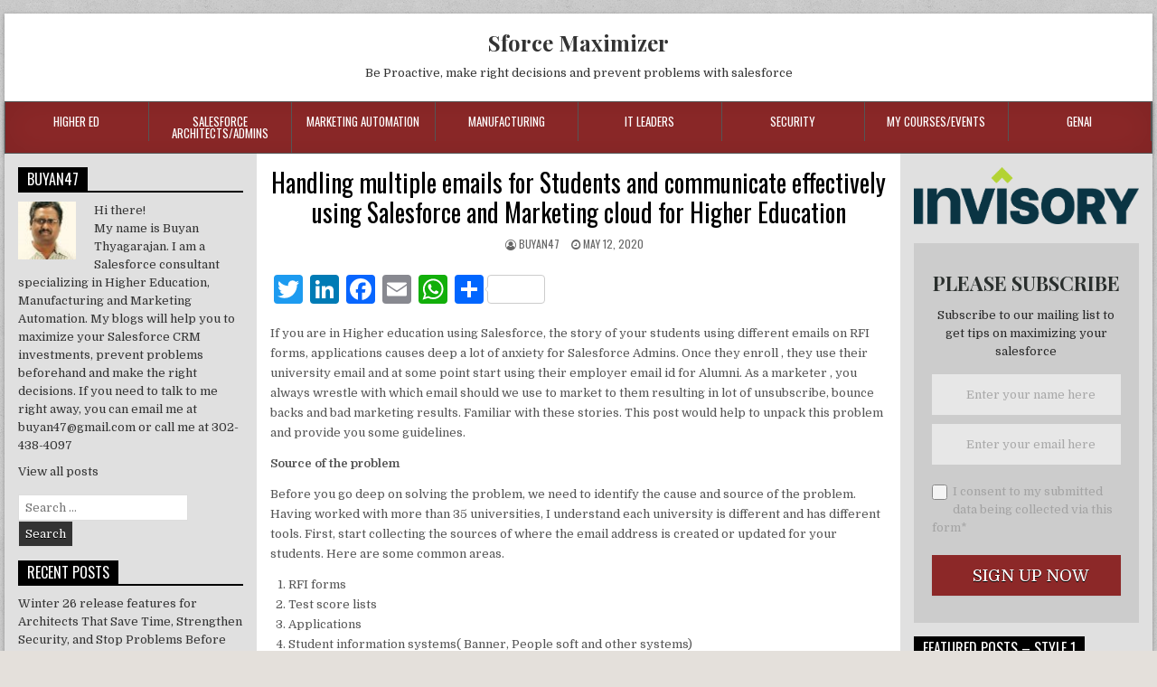

--- FILE ---
content_type: text/html; charset=UTF-8
request_url: https://sforcemaximizer.com/handling-multiple-emails-students-communicate-effectively-using-salesforce-marketing-cloud-higher-education/?noamp=mobile
body_size: 36083
content:
<!DOCTYPE html>
<html lang="en-US">
<head>
<meta charset="UTF-8">
<meta name="viewport" content="width=device-width, initial-scale=1">
<link rel="profile" href="http://gmpg.org/xfn/11">
<link rel="pingback" href="https://sforcemaximizer.com/xmlrpc.php">
<script type="text/javascript">
/* <![CDATA[ */
(()=>{var e={};e.g=function(){if("object"==typeof globalThis)return globalThis;try{return this||new Function("return this")()}catch(e){if("object"==typeof window)return window}}(),function(n){let{ampUrl:t,isCustomizePreview:r,isAmpDevMode:o,noampQueryVarName:s,noampQueryVarValue:i,disabledStorageKey:a,mobileUserAgents:c,regexRegex:d}=n;if("undefined"==typeof sessionStorage)return;const g=new RegExp(d);if(!c.some((e=>{const n=e.match(g);return!(!n||!new RegExp(n[1],n[2]).test(navigator.userAgent))||navigator.userAgent.includes(e)})))return;e.g.addEventListener("DOMContentLoaded",(()=>{const e=document.getElementById("amp-mobile-version-switcher");if(!e)return;e.hidden=!1;const n=e.querySelector("a[href]");n&&n.addEventListener("click",(()=>{sessionStorage.removeItem(a)}))}));const u=o&&["paired-browsing-non-amp","paired-browsing-amp"].includes(window.name);if(sessionStorage.getItem(a)||r||u)return;const m=new URL(location.href),h=new URL(t);h.hash=m.hash,m.searchParams.has(s)&&i===m.searchParams.get(s)?sessionStorage.setItem(a,"1"):h.href!==m.href&&(window.stop(),location.replace(h.href))}({"ampUrl":"https:\/\/sforcemaximizer.com\/handling-multiple-emails-students-communicate-effectively-using-salesforce-marketing-cloud-higher-education\/?amp=1","noampQueryVarName":"noamp","noampQueryVarValue":"mobile","disabledStorageKey":"amp_mobile_redirect_disabled","mobileUserAgents":["Mobile","Android","Silk\/","Kindle","BlackBerry","Opera Mini","Opera Mobi"],"regexRegex":"^\\/((?:.|\n)+)\\/([i]*)$","isCustomizePreview":false,"isAmpDevMode":false})})();
/* ]]> */
</script>
<title>Handling multiple emails for Students and communicate effectively using Salesforce and Marketing cloud for Higher Education &#8211; Sforce Maximizer</title>
<meta name='robots' content='max-image-preview:large' />
<link rel='dns-prefetch' href='//fonts.googleapis.com' />
<link rel="alternate" type="application/rss+xml" title="Sforce Maximizer &raquo; Feed" href="https://sforcemaximizer.com/feed/" />
<link rel="alternate" type="application/rss+xml" title="Sforce Maximizer &raquo; Comments Feed" href="https://sforcemaximizer.com/comments/feed/" />
<link rel="alternate" type="application/rss+xml" title="Sforce Maximizer &raquo; Handling multiple emails for Students and communicate effectively using Salesforce and Marketing cloud for Higher Education Comments Feed" href="https://sforcemaximizer.com/handling-multiple-emails-students-communicate-effectively-using-salesforce-marketing-cloud-higher-education/feed/" />
		<!-- This site uses the Google Analytics by MonsterInsights plugin v9.10.0 - Using Analytics tracking - https://www.monsterinsights.com/ -->
							<script src="//www.googletagmanager.com/gtag/js?id=G-MRN6P6D9ZC"  data-cfasync="false" data-wpfc-render="false" type="text/javascript" async></script>
			<script data-cfasync="false" data-wpfc-render="false" type="text/javascript">
				var mi_version = '9.10.0';
				var mi_track_user = true;
				var mi_no_track_reason = '';
								var MonsterInsightsDefaultLocations = {"page_location":"https:\/\/sforcemaximizer.com\/handling-multiple-emails-students-communicate-effectively-using-salesforce-marketing-cloud-higher-education\/?noamp=mobile"};
								if ( typeof MonsterInsightsPrivacyGuardFilter === 'function' ) {
					var MonsterInsightsLocations = (typeof MonsterInsightsExcludeQuery === 'object') ? MonsterInsightsPrivacyGuardFilter( MonsterInsightsExcludeQuery ) : MonsterInsightsPrivacyGuardFilter( MonsterInsightsDefaultLocations );
				} else {
					var MonsterInsightsLocations = (typeof MonsterInsightsExcludeQuery === 'object') ? MonsterInsightsExcludeQuery : MonsterInsightsDefaultLocations;
				}

								var disableStrs = [
										'ga-disable-G-MRN6P6D9ZC',
									];

				/* Function to detect opted out users */
				function __gtagTrackerIsOptedOut() {
					for (var index = 0; index < disableStrs.length; index++) {
						if (document.cookie.indexOf(disableStrs[index] + '=true') > -1) {
							return true;
						}
					}

					return false;
				}

				/* Disable tracking if the opt-out cookie exists. */
				if (__gtagTrackerIsOptedOut()) {
					for (var index = 0; index < disableStrs.length; index++) {
						window[disableStrs[index]] = true;
					}
				}

				/* Opt-out function */
				function __gtagTrackerOptout() {
					for (var index = 0; index < disableStrs.length; index++) {
						document.cookie = disableStrs[index] + '=true; expires=Thu, 31 Dec 2099 23:59:59 UTC; path=/';
						window[disableStrs[index]] = true;
					}
				}

				if ('undefined' === typeof gaOptout) {
					function gaOptout() {
						__gtagTrackerOptout();
					}
				}
								window.dataLayer = window.dataLayer || [];

				window.MonsterInsightsDualTracker = {
					helpers: {},
					trackers: {},
				};
				if (mi_track_user) {
					function __gtagDataLayer() {
						dataLayer.push(arguments);
					}

					function __gtagTracker(type, name, parameters) {
						if (!parameters) {
							parameters = {};
						}

						if (parameters.send_to) {
							__gtagDataLayer.apply(null, arguments);
							return;
						}

						if (type === 'event') {
														parameters.send_to = monsterinsights_frontend.v4_id;
							var hookName = name;
							if (typeof parameters['event_category'] !== 'undefined') {
								hookName = parameters['event_category'] + ':' + name;
							}

							if (typeof MonsterInsightsDualTracker.trackers[hookName] !== 'undefined') {
								MonsterInsightsDualTracker.trackers[hookName](parameters);
							} else {
								__gtagDataLayer('event', name, parameters);
							}
							
						} else {
							__gtagDataLayer.apply(null, arguments);
						}
					}

					__gtagTracker('js', new Date());
					__gtagTracker('set', {
						'developer_id.dZGIzZG': true,
											});
					if ( MonsterInsightsLocations.page_location ) {
						__gtagTracker('set', MonsterInsightsLocations);
					}
										__gtagTracker('config', 'G-MRN6P6D9ZC', {"forceSSL":"true","anonymize_ip":"true","link_attribution":"true","category":"higher-ed","tags":"storing multiple emails"} );
										window.gtag = __gtagTracker;										(function () {
						/* https://developers.google.com/analytics/devguides/collection/analyticsjs/ */
						/* ga and __gaTracker compatibility shim. */
						var noopfn = function () {
							return null;
						};
						var newtracker = function () {
							return new Tracker();
						};
						var Tracker = function () {
							return null;
						};
						var p = Tracker.prototype;
						p.get = noopfn;
						p.set = noopfn;
						p.send = function () {
							var args = Array.prototype.slice.call(arguments);
							args.unshift('send');
							__gaTracker.apply(null, args);
						};
						var __gaTracker = function () {
							var len = arguments.length;
							if (len === 0) {
								return;
							}
							var f = arguments[len - 1];
							if (typeof f !== 'object' || f === null || typeof f.hitCallback !== 'function') {
								if ('send' === arguments[0]) {
									var hitConverted, hitObject = false, action;
									if ('event' === arguments[1]) {
										if ('undefined' !== typeof arguments[3]) {
											hitObject = {
												'eventAction': arguments[3],
												'eventCategory': arguments[2],
												'eventLabel': arguments[4],
												'value': arguments[5] ? arguments[5] : 1,
											}
										}
									}
									if ('pageview' === arguments[1]) {
										if ('undefined' !== typeof arguments[2]) {
											hitObject = {
												'eventAction': 'page_view',
												'page_path': arguments[2],
											}
										}
									}
									if (typeof arguments[2] === 'object') {
										hitObject = arguments[2];
									}
									if (typeof arguments[5] === 'object') {
										Object.assign(hitObject, arguments[5]);
									}
									if ('undefined' !== typeof arguments[1].hitType) {
										hitObject = arguments[1];
										if ('pageview' === hitObject.hitType) {
											hitObject.eventAction = 'page_view';
										}
									}
									if (hitObject) {
										action = 'timing' === arguments[1].hitType ? 'timing_complete' : hitObject.eventAction;
										hitConverted = mapArgs(hitObject);
										__gtagTracker('event', action, hitConverted);
									}
								}
								return;
							}

							function mapArgs(args) {
								var arg, hit = {};
								var gaMap = {
									'eventCategory': 'event_category',
									'eventAction': 'event_action',
									'eventLabel': 'event_label',
									'eventValue': 'event_value',
									'nonInteraction': 'non_interaction',
									'timingCategory': 'event_category',
									'timingVar': 'name',
									'timingValue': 'value',
									'timingLabel': 'event_label',
									'page': 'page_path',
									'location': 'page_location',
									'title': 'page_title',
									'referrer' : 'page_referrer',
								};
								for (arg in args) {
																		if (!(!args.hasOwnProperty(arg) || !gaMap.hasOwnProperty(arg))) {
										hit[gaMap[arg]] = args[arg];
									} else {
										hit[arg] = args[arg];
									}
								}
								return hit;
							}

							try {
								f.hitCallback();
							} catch (ex) {
							}
						};
						__gaTracker.create = newtracker;
						__gaTracker.getByName = newtracker;
						__gaTracker.getAll = function () {
							return [];
						};
						__gaTracker.remove = noopfn;
						__gaTracker.loaded = true;
						window['__gaTracker'] = __gaTracker;
					})();
									} else {
										console.log("");
					(function () {
						function __gtagTracker() {
							return null;
						}

						window['__gtagTracker'] = __gtagTracker;
						window['gtag'] = __gtagTracker;
					})();
									}
			</script>
							<!-- / Google Analytics by MonsterInsights -->
			<script data-cfasync="false" data-wpfc-render="false" type="text/javascript">
		if (window.hasOwnProperty('MonsterInsightsDualTracker')){
			window.MonsterInsightsDualTracker.trackers['form:impression'] = function (parameters) {
				__gtagDataLayer('event', 'form_impression', {
					form_id: parameters.event_label,
					content_type: 'form',
					non_interaction: true,
					send_to: parameters.send_to,
				});
			};

			window.MonsterInsightsDualTracker.trackers['form:conversion'] = function (parameters) {
				__gtagDataLayer('event', 'generate_lead', {
					form_id: parameters.event_label,
					send_to: parameters.send_to,
				});
			};
		}
	</script>
	<script type="text/javascript">
/* <![CDATA[ */
window._wpemojiSettings = {"baseUrl":"https:\/\/s.w.org\/images\/core\/emoji\/14.0.0\/72x72\/","ext":".png","svgUrl":"https:\/\/s.w.org\/images\/core\/emoji\/14.0.0\/svg\/","svgExt":".svg","source":{"concatemoji":"https:\/\/sforcemaximizer.com\/wp-includes\/js\/wp-emoji-release.min.js?ver=6.4.7"}};
/*! This file is auto-generated */
!function(i,n){var o,s,e;function c(e){try{var t={supportTests:e,timestamp:(new Date).valueOf()};sessionStorage.setItem(o,JSON.stringify(t))}catch(e){}}function p(e,t,n){e.clearRect(0,0,e.canvas.width,e.canvas.height),e.fillText(t,0,0);var t=new Uint32Array(e.getImageData(0,0,e.canvas.width,e.canvas.height).data),r=(e.clearRect(0,0,e.canvas.width,e.canvas.height),e.fillText(n,0,0),new Uint32Array(e.getImageData(0,0,e.canvas.width,e.canvas.height).data));return t.every(function(e,t){return e===r[t]})}function u(e,t,n){switch(t){case"flag":return n(e,"\ud83c\udff3\ufe0f\u200d\u26a7\ufe0f","\ud83c\udff3\ufe0f\u200b\u26a7\ufe0f")?!1:!n(e,"\ud83c\uddfa\ud83c\uddf3","\ud83c\uddfa\u200b\ud83c\uddf3")&&!n(e,"\ud83c\udff4\udb40\udc67\udb40\udc62\udb40\udc65\udb40\udc6e\udb40\udc67\udb40\udc7f","\ud83c\udff4\u200b\udb40\udc67\u200b\udb40\udc62\u200b\udb40\udc65\u200b\udb40\udc6e\u200b\udb40\udc67\u200b\udb40\udc7f");case"emoji":return!n(e,"\ud83e\udef1\ud83c\udffb\u200d\ud83e\udef2\ud83c\udfff","\ud83e\udef1\ud83c\udffb\u200b\ud83e\udef2\ud83c\udfff")}return!1}function f(e,t,n){var r="undefined"!=typeof WorkerGlobalScope&&self instanceof WorkerGlobalScope?new OffscreenCanvas(300,150):i.createElement("canvas"),a=r.getContext("2d",{willReadFrequently:!0}),o=(a.textBaseline="top",a.font="600 32px Arial",{});return e.forEach(function(e){o[e]=t(a,e,n)}),o}function t(e){var t=i.createElement("script");t.src=e,t.defer=!0,i.head.appendChild(t)}"undefined"!=typeof Promise&&(o="wpEmojiSettingsSupports",s=["flag","emoji"],n.supports={everything:!0,everythingExceptFlag:!0},e=new Promise(function(e){i.addEventListener("DOMContentLoaded",e,{once:!0})}),new Promise(function(t){var n=function(){try{var e=JSON.parse(sessionStorage.getItem(o));if("object"==typeof e&&"number"==typeof e.timestamp&&(new Date).valueOf()<e.timestamp+604800&&"object"==typeof e.supportTests)return e.supportTests}catch(e){}return null}();if(!n){if("undefined"!=typeof Worker&&"undefined"!=typeof OffscreenCanvas&&"undefined"!=typeof URL&&URL.createObjectURL&&"undefined"!=typeof Blob)try{var e="postMessage("+f.toString()+"("+[JSON.stringify(s),u.toString(),p.toString()].join(",")+"));",r=new Blob([e],{type:"text/javascript"}),a=new Worker(URL.createObjectURL(r),{name:"wpTestEmojiSupports"});return void(a.onmessage=function(e){c(n=e.data),a.terminate(),t(n)})}catch(e){}c(n=f(s,u,p))}t(n)}).then(function(e){for(var t in e)n.supports[t]=e[t],n.supports.everything=n.supports.everything&&n.supports[t],"flag"!==t&&(n.supports.everythingExceptFlag=n.supports.everythingExceptFlag&&n.supports[t]);n.supports.everythingExceptFlag=n.supports.everythingExceptFlag&&!n.supports.flag,n.DOMReady=!1,n.readyCallback=function(){n.DOMReady=!0}}).then(function(){return e}).then(function(){var e;n.supports.everything||(n.readyCallback(),(e=n.source||{}).concatemoji?t(e.concatemoji):e.wpemoji&&e.twemoji&&(t(e.twemoji),t(e.wpemoji)))}))}((window,document),window._wpemojiSettings);
/* ]]> */
</script>
<!-- sforcemaximizer.com is managing ads with Advanced Ads 1.31.1 --><script id="sforc-ready">
			window.advanced_ads_ready=function(e,a){a=a||"complete";var d=function(e){return"interactive"===a?"loading"!==e:"complete"===e};d(document.readyState)?e():document.addEventListener("readystatechange",(function(a){d(a.target.readyState)&&e()}),{once:"interactive"===a})},window.advanced_ads_ready_queue=window.advanced_ads_ready_queue||[];		</script>
		<style id='wp-emoji-styles-inline-css' type='text/css'>

	img.wp-smiley, img.emoji {
		display: inline !important;
		border: none !important;
		box-shadow: none !important;
		height: 1em !important;
		width: 1em !important;
		margin: 0 0.07em !important;
		vertical-align: -0.1em !important;
		background: none !important;
		padding: 0 !important;
	}
</style>
<link rel='stylesheet' id='wp-block-library-css' href='https://sforcemaximizer.com/wp-includes/css/dist/block-library/style.min.css?ver=6.4.7' type='text/css' media='all' />
<style id='classic-theme-styles-inline-css' type='text/css'>
/*! This file is auto-generated */
.wp-block-button__link{color:#fff;background-color:#32373c;border-radius:9999px;box-shadow:none;text-decoration:none;padding:calc(.667em + 2px) calc(1.333em + 2px);font-size:1.125em}.wp-block-file__button{background:#32373c;color:#fff;text-decoration:none}
</style>
<style id='global-styles-inline-css' type='text/css'>
body{--wp--preset--color--black: #000000;--wp--preset--color--cyan-bluish-gray: #abb8c3;--wp--preset--color--white: #ffffff;--wp--preset--color--pale-pink: #f78da7;--wp--preset--color--vivid-red: #cf2e2e;--wp--preset--color--luminous-vivid-orange: #ff6900;--wp--preset--color--luminous-vivid-amber: #fcb900;--wp--preset--color--light-green-cyan: #7bdcb5;--wp--preset--color--vivid-green-cyan: #00d084;--wp--preset--color--pale-cyan-blue: #8ed1fc;--wp--preset--color--vivid-cyan-blue: #0693e3;--wp--preset--color--vivid-purple: #9b51e0;--wp--preset--gradient--vivid-cyan-blue-to-vivid-purple: linear-gradient(135deg,rgba(6,147,227,1) 0%,rgb(155,81,224) 100%);--wp--preset--gradient--light-green-cyan-to-vivid-green-cyan: linear-gradient(135deg,rgb(122,220,180) 0%,rgb(0,208,130) 100%);--wp--preset--gradient--luminous-vivid-amber-to-luminous-vivid-orange: linear-gradient(135deg,rgba(252,185,0,1) 0%,rgba(255,105,0,1) 100%);--wp--preset--gradient--luminous-vivid-orange-to-vivid-red: linear-gradient(135deg,rgba(255,105,0,1) 0%,rgb(207,46,46) 100%);--wp--preset--gradient--very-light-gray-to-cyan-bluish-gray: linear-gradient(135deg,rgb(238,238,238) 0%,rgb(169,184,195) 100%);--wp--preset--gradient--cool-to-warm-spectrum: linear-gradient(135deg,rgb(74,234,220) 0%,rgb(151,120,209) 20%,rgb(207,42,186) 40%,rgb(238,44,130) 60%,rgb(251,105,98) 80%,rgb(254,248,76) 100%);--wp--preset--gradient--blush-light-purple: linear-gradient(135deg,rgb(255,206,236) 0%,rgb(152,150,240) 100%);--wp--preset--gradient--blush-bordeaux: linear-gradient(135deg,rgb(254,205,165) 0%,rgb(254,45,45) 50%,rgb(107,0,62) 100%);--wp--preset--gradient--luminous-dusk: linear-gradient(135deg,rgb(255,203,112) 0%,rgb(199,81,192) 50%,rgb(65,88,208) 100%);--wp--preset--gradient--pale-ocean: linear-gradient(135deg,rgb(255,245,203) 0%,rgb(182,227,212) 50%,rgb(51,167,181) 100%);--wp--preset--gradient--electric-grass: linear-gradient(135deg,rgb(202,248,128) 0%,rgb(113,206,126) 100%);--wp--preset--gradient--midnight: linear-gradient(135deg,rgb(2,3,129) 0%,rgb(40,116,252) 100%);--wp--preset--font-size--small: 13px;--wp--preset--font-size--medium: 20px;--wp--preset--font-size--large: 36px;--wp--preset--font-size--x-large: 42px;--wp--preset--spacing--20: 0.44rem;--wp--preset--spacing--30: 0.67rem;--wp--preset--spacing--40: 1rem;--wp--preset--spacing--50: 1.5rem;--wp--preset--spacing--60: 2.25rem;--wp--preset--spacing--70: 3.38rem;--wp--preset--spacing--80: 5.06rem;--wp--preset--shadow--natural: 6px 6px 9px rgba(0, 0, 0, 0.2);--wp--preset--shadow--deep: 12px 12px 50px rgba(0, 0, 0, 0.4);--wp--preset--shadow--sharp: 6px 6px 0px rgba(0, 0, 0, 0.2);--wp--preset--shadow--outlined: 6px 6px 0px -3px rgba(255, 255, 255, 1), 6px 6px rgba(0, 0, 0, 1);--wp--preset--shadow--crisp: 6px 6px 0px rgba(0, 0, 0, 1);}:where(.is-layout-flex){gap: 0.5em;}:where(.is-layout-grid){gap: 0.5em;}body .is-layout-flow > .alignleft{float: left;margin-inline-start: 0;margin-inline-end: 2em;}body .is-layout-flow > .alignright{float: right;margin-inline-start: 2em;margin-inline-end: 0;}body .is-layout-flow > .aligncenter{margin-left: auto !important;margin-right: auto !important;}body .is-layout-constrained > .alignleft{float: left;margin-inline-start: 0;margin-inline-end: 2em;}body .is-layout-constrained > .alignright{float: right;margin-inline-start: 2em;margin-inline-end: 0;}body .is-layout-constrained > .aligncenter{margin-left: auto !important;margin-right: auto !important;}body .is-layout-constrained > :where(:not(.alignleft):not(.alignright):not(.alignfull)){max-width: var(--wp--style--global--content-size);margin-left: auto !important;margin-right: auto !important;}body .is-layout-constrained > .alignwide{max-width: var(--wp--style--global--wide-size);}body .is-layout-flex{display: flex;}body .is-layout-flex{flex-wrap: wrap;align-items: center;}body .is-layout-flex > *{margin: 0;}body .is-layout-grid{display: grid;}body .is-layout-grid > *{margin: 0;}:where(.wp-block-columns.is-layout-flex){gap: 2em;}:where(.wp-block-columns.is-layout-grid){gap: 2em;}:where(.wp-block-post-template.is-layout-flex){gap: 1.25em;}:where(.wp-block-post-template.is-layout-grid){gap: 1.25em;}.has-black-color{color: var(--wp--preset--color--black) !important;}.has-cyan-bluish-gray-color{color: var(--wp--preset--color--cyan-bluish-gray) !important;}.has-white-color{color: var(--wp--preset--color--white) !important;}.has-pale-pink-color{color: var(--wp--preset--color--pale-pink) !important;}.has-vivid-red-color{color: var(--wp--preset--color--vivid-red) !important;}.has-luminous-vivid-orange-color{color: var(--wp--preset--color--luminous-vivid-orange) !important;}.has-luminous-vivid-amber-color{color: var(--wp--preset--color--luminous-vivid-amber) !important;}.has-light-green-cyan-color{color: var(--wp--preset--color--light-green-cyan) !important;}.has-vivid-green-cyan-color{color: var(--wp--preset--color--vivid-green-cyan) !important;}.has-pale-cyan-blue-color{color: var(--wp--preset--color--pale-cyan-blue) !important;}.has-vivid-cyan-blue-color{color: var(--wp--preset--color--vivid-cyan-blue) !important;}.has-vivid-purple-color{color: var(--wp--preset--color--vivid-purple) !important;}.has-black-background-color{background-color: var(--wp--preset--color--black) !important;}.has-cyan-bluish-gray-background-color{background-color: var(--wp--preset--color--cyan-bluish-gray) !important;}.has-white-background-color{background-color: var(--wp--preset--color--white) !important;}.has-pale-pink-background-color{background-color: var(--wp--preset--color--pale-pink) !important;}.has-vivid-red-background-color{background-color: var(--wp--preset--color--vivid-red) !important;}.has-luminous-vivid-orange-background-color{background-color: var(--wp--preset--color--luminous-vivid-orange) !important;}.has-luminous-vivid-amber-background-color{background-color: var(--wp--preset--color--luminous-vivid-amber) !important;}.has-light-green-cyan-background-color{background-color: var(--wp--preset--color--light-green-cyan) !important;}.has-vivid-green-cyan-background-color{background-color: var(--wp--preset--color--vivid-green-cyan) !important;}.has-pale-cyan-blue-background-color{background-color: var(--wp--preset--color--pale-cyan-blue) !important;}.has-vivid-cyan-blue-background-color{background-color: var(--wp--preset--color--vivid-cyan-blue) !important;}.has-vivid-purple-background-color{background-color: var(--wp--preset--color--vivid-purple) !important;}.has-black-border-color{border-color: var(--wp--preset--color--black) !important;}.has-cyan-bluish-gray-border-color{border-color: var(--wp--preset--color--cyan-bluish-gray) !important;}.has-white-border-color{border-color: var(--wp--preset--color--white) !important;}.has-pale-pink-border-color{border-color: var(--wp--preset--color--pale-pink) !important;}.has-vivid-red-border-color{border-color: var(--wp--preset--color--vivid-red) !important;}.has-luminous-vivid-orange-border-color{border-color: var(--wp--preset--color--luminous-vivid-orange) !important;}.has-luminous-vivid-amber-border-color{border-color: var(--wp--preset--color--luminous-vivid-amber) !important;}.has-light-green-cyan-border-color{border-color: var(--wp--preset--color--light-green-cyan) !important;}.has-vivid-green-cyan-border-color{border-color: var(--wp--preset--color--vivid-green-cyan) !important;}.has-pale-cyan-blue-border-color{border-color: var(--wp--preset--color--pale-cyan-blue) !important;}.has-vivid-cyan-blue-border-color{border-color: var(--wp--preset--color--vivid-cyan-blue) !important;}.has-vivid-purple-border-color{border-color: var(--wp--preset--color--vivid-purple) !important;}.has-vivid-cyan-blue-to-vivid-purple-gradient-background{background: var(--wp--preset--gradient--vivid-cyan-blue-to-vivid-purple) !important;}.has-light-green-cyan-to-vivid-green-cyan-gradient-background{background: var(--wp--preset--gradient--light-green-cyan-to-vivid-green-cyan) !important;}.has-luminous-vivid-amber-to-luminous-vivid-orange-gradient-background{background: var(--wp--preset--gradient--luminous-vivid-amber-to-luminous-vivid-orange) !important;}.has-luminous-vivid-orange-to-vivid-red-gradient-background{background: var(--wp--preset--gradient--luminous-vivid-orange-to-vivid-red) !important;}.has-very-light-gray-to-cyan-bluish-gray-gradient-background{background: var(--wp--preset--gradient--very-light-gray-to-cyan-bluish-gray) !important;}.has-cool-to-warm-spectrum-gradient-background{background: var(--wp--preset--gradient--cool-to-warm-spectrum) !important;}.has-blush-light-purple-gradient-background{background: var(--wp--preset--gradient--blush-light-purple) !important;}.has-blush-bordeaux-gradient-background{background: var(--wp--preset--gradient--blush-bordeaux) !important;}.has-luminous-dusk-gradient-background{background: var(--wp--preset--gradient--luminous-dusk) !important;}.has-pale-ocean-gradient-background{background: var(--wp--preset--gradient--pale-ocean) !important;}.has-electric-grass-gradient-background{background: var(--wp--preset--gradient--electric-grass) !important;}.has-midnight-gradient-background{background: var(--wp--preset--gradient--midnight) !important;}.has-small-font-size{font-size: var(--wp--preset--font-size--small) !important;}.has-medium-font-size{font-size: var(--wp--preset--font-size--medium) !important;}.has-large-font-size{font-size: var(--wp--preset--font-size--large) !important;}.has-x-large-font-size{font-size: var(--wp--preset--font-size--x-large) !important;}
.wp-block-navigation a:where(:not(.wp-element-button)){color: inherit;}
:where(.wp-block-post-template.is-layout-flex){gap: 1.25em;}:where(.wp-block-post-template.is-layout-grid){gap: 1.25em;}
:where(.wp-block-columns.is-layout-flex){gap: 2em;}:where(.wp-block-columns.is-layout-grid){gap: 2em;}
.wp-block-pullquote{font-size: 1.5em;line-height: 1.6;}
</style>
<link rel='stylesheet' id='unslider-css-css' href='https://sforcemaximizer.com/wp-content/plugins/advanced-ads-slider/public/assets/css/unslider.css?ver=1.4.7' type='text/css' media='all' />
<link rel='stylesheet' id='slider-css-css' href='https://sforcemaximizer.com/wp-content/plugins/advanced-ads-slider/public/assets/css/slider.css?ver=1.4.7' type='text/css' media='all' />
<link rel='stylesheet' id='contact-form-7-css' href='https://sforcemaximizer.com/wp-content/plugins/contact-form-7/includes/css/styles.css?ver=5.2.2' type='text/css' media='all' />
<link rel='stylesheet' id='daepl-css' href='https://sforcemaximizer.com/wp-content/plugins/dae-plus/css/dae.css?ver=1611419811' type='text/css' media='all' />
<link rel='stylesheet' id='dae-download-css' href='https://sforcemaximizer.com/wp-content/plugins/download-after-email/css/download.css?ver=1611404440' type='text/css' media='all' />
<link rel='stylesheet' id='dashicons-css' href='https://sforcemaximizer.com/wp-includes/css/dashicons.min.css?ver=6.4.7' type='text/css' media='all' />
<link rel='stylesheet' id='dae-fa-css' href='https://sforcemaximizer.com/wp-content/plugins/download-after-email/css/all.css?ver=6.4.7' type='text/css' media='all' />
<link rel='stylesheet' id='powerwp-maincss-css' href='https://sforcemaximizer.com/wp-content/themes/powerwp-pro/style.css' type='text/css' media='all' />
<link rel='stylesheet' id='font-awesome-css' href='https://sforcemaximizer.com/wp-content/themes/powerwp-pro/assets/css/font-awesome.min.css' type='text/css' media='all' />
<link crossorigin="anonymous" rel='stylesheet' id='powerwp-webfont-css' href='//fonts.googleapis.com/css?family=Playfair+Display:400,400i,700,700i|Domine:400,700|Oswald:400,700|Poppins:400,700' type='text/css' media='all' />
<link rel='stylesheet' id='meks-ads-widget-css' href='https://sforcemaximizer.com/wp-content/plugins/meks-easy-ads-widget/css/style.css?ver=2.0.5' type='text/css' media='all' />
<link rel='stylesheet' id='meks-author-widget-css' href='https://sforcemaximizer.com/wp-content/plugins/meks-smart-author-widget/css/style.css?ver=1.1.3' type='text/css' media='all' />
<link rel='stylesheet' id='wp_review-style-css' href='https://sforcemaximizer.com/wp-content/plugins/wp-review/public/css/wp-review.css?ver=5.3.4' type='text/css' media='all' />
<link rel='stylesheet' id='addtoany-css' href='https://sforcemaximizer.com/wp-content/plugins/add-to-any/addtoany.min.css?ver=1.15' type='text/css' media='all' />
<script type="text/javascript" src="https://sforcemaximizer.com/wp-content/plugins/google-analytics-premium/assets/js/frontend-gtag.min.js?ver=9.10.0" id="monsterinsights-frontend-script-js" async="async" data-wp-strategy="async"></script>
<script data-cfasync="false" data-wpfc-render="false" type="text/javascript" id='monsterinsights-frontend-script-js-extra'>/* <![CDATA[ */
var monsterinsights_frontend = {"js_events_tracking":"true","download_extensions":"doc,pdf,ppt,zip,xls,docx,pptx,xlsx","inbound_paths":"[{\"path\":\"\\\/go\\\/\",\"label\":\"affiliate\"},{\"path\":\"\\\/recommend\\\/\",\"label\":\"affiliate\"}]","home_url":"https:\/\/sforcemaximizer.com","hash_tracking":"false","v4_id":"G-MRN6P6D9ZC"};/* ]]> */
</script>
<script type="text/javascript" src="https://sforcemaximizer.com/wp-includes/js/jquery/jquery.min.js?ver=3.7.1" id="jquery-core-js"></script>
<script type="text/javascript" src="https://sforcemaximizer.com/wp-includes/js/jquery/jquery-migrate.min.js?ver=3.4.1" id="jquery-migrate-js"></script>
<script type="text/javascript" src="https://sforcemaximizer.com/wp-content/plugins/add-to-any/addtoany.min.js?ver=1.1" id="addtoany-js"></script>
<script type="text/javascript" src="https://sforcemaximizer.com/wp-content/plugins/advanced-ads-slider/public/assets/js/unslider.min.js?ver=1.4.7" id="unslider-js-js"></script>
<script type="text/javascript" src="https://sforcemaximizer.com/wp-content/plugins/advanced-ads-slider/public/assets/js/jquery.event.move.js?ver=1.4.7" id="unslider-move-js-js"></script>
<script type="text/javascript" src="https://sforcemaximizer.com/wp-content/plugins/advanced-ads-slider/public/assets/js/jquery.event.swipe.js?ver=1.4.7" id="unslider-swipe-js-js"></script>
<script type="text/javascript" id="advanced-ads-advanced-js-js-extra">
/* <![CDATA[ */
var advads_options = {"blog_id":"1","privacy":{"enabled":false,"state":"not_needed"}};
/* ]]> */
</script>
<script type="text/javascript" src="https://sforcemaximizer.com/wp-content/plugins/advanced-ads/public/assets/js/advanced.min.js?ver=1.31.1" id="advanced-ads-advanced-js-js"></script>
<!--[if lt IE 9]>
<script type="text/javascript" src="https://sforcemaximizer.com/wp-content/themes/powerwp-pro/assets/js/html5shiv.min.js" id="powerwp-html5shiv-js"></script>
<![endif]-->
<!--[if lt IE 9]>
<script type="text/javascript" src="https://sforcemaximizer.com/wp-content/themes/powerwp-pro/assets/js/respond.min.js" id="powerwp-respond-js"></script>
<![endif]-->
<link rel="https://api.w.org/" href="https://sforcemaximizer.com/wp-json/" /><link rel="alternate" type="application/json" href="https://sforcemaximizer.com/wp-json/wp/v2/posts/2046" /><link rel="EditURI" type="application/rsd+xml" title="RSD" href="https://sforcemaximizer.com/xmlrpc.php?rsd" />
<meta name="generator" content="WordPress 6.4.7" />
<link rel="canonical" href="https://sforcemaximizer.com/handling-multiple-emails-students-communicate-effectively-using-salesforce-marketing-cloud-higher-education/" />
<link rel='shortlink' href='https://sforcemaximizer.com/?p=2046' />
<link rel="alternate" type="application/json+oembed" href="https://sforcemaximizer.com/wp-json/oembed/1.0/embed?url=https%3A%2F%2Fsforcemaximizer.com%2Fhandling-multiple-emails-students-communicate-effectively-using-salesforce-marketing-cloud-higher-education%2F" />
<link rel="alternate" type="text/xml+oembed" href="https://sforcemaximizer.com/wp-json/oembed/1.0/embed?url=https%3A%2F%2Fsforcemaximizer.com%2Fhandling-multiple-emails-students-communicate-effectively-using-salesforce-marketing-cloud-higher-education%2F&#038;format=xml" />

<script data-cfasync="false">
window.a2a_config=window.a2a_config||{};a2a_config.callbacks=[];a2a_config.overlays=[];a2a_config.templates={};
(function(d,s,a,b){a=d.createElement(s);b=d.getElementsByTagName(s)[0];a.async=1;a.src="https://static.addtoany.com/menu/page.js";b.parentNode.insertBefore(a,b);})(document,"script");
</script>
<script id="mcjs">!function(c,h,i,m,p){m=c.createElement(h),p=c.getElementsByTagName(h)[0],m.async=1,m.src=i,p.parentNode.insertBefore(m,p)}(document,"script","https://chimpstatic.com/mcjs-connected/js/users/39307ea4ae38f365050db3357/f37f102437eceb0a0927c5f05.js");</script><link rel="alternate" type="text/html" media="only screen and (max-width: 640px)" href="https://sforcemaximizer.com/handling-multiple-emails-students-communicate-effectively-using-salesforce-marketing-cloud-higher-education/?amp=1"><script type="text/javascript">
		var advadsCfpQueue = [];
		var advadsCfpAd = function( adID ){
			if ( 'undefined' == typeof advadsProCfp ) { advadsCfpQueue.push( adID ) } else { advadsProCfp.addElement( adID ) }
		};
		</script>
		    <style type="text/css">
    body{font-family:;font-size:;font-weight:;font-style:;line-height:;}

    h1{font-size:;font-weight:;font-style:;}
    h2{font-size:;font-weight:;font-style:;}
    h3{font-size:;font-weight:;font-style:;}
    h4{font-size:;font-weight:;font-style:;}
    h5{font-size:;font-weight:;font-style:;}
    h6{font-size:;font-weight:;font-style:;}
    h1,h2,h3,h4,h5,h6{font-family:;line-height:;}

    .powerwp-site-title{font-family:;font-size:;font-weight:;font-style:;line-height: !important;}
    .powerwp-site-description{font-family:;font-size:;font-weight:;font-style:;line-height: !important;}

    .powerwp-nav-menu a{font-family:;font-size:;font-weight:;font-style:;}

    .entry-title{font-family:;font-size:;font-weight:;font-style:;line-height:;}

    .powerwp-posts .powerwp-posts-heading,.powerwp-sidebar-content .powerwp-widget-title,.powerwp-featured-posts-area .widget .powerwp-widget-title{font-family:;font-size:;font-weight:;font-style:;line-height:;}

    #powerwp-footer-widgets .powerwp-widget-title{font-family:;font-size:;font-weight:;font-style:;line-height:;}

    .powerwp-featured-post-title,.powerwp-popular-post .powerwp-popular-post-title,.powerwp-recent-post .powerwp-recent-post-title,.powerwp-random-post .powerwp-random-post-title{font-family:;font-size:;font-weight:;font-style:;line-height:;}

    .powerwp-featured-post:first-child .powerwp-featured-post-title,.powerwp-full-post-title,.powerwp-standard-post-title,.powerwp-list-post-title,.powerwp-grid-post-title{font-family:;font-size:;font-weight:;font-style:;line-height:;}

    .powerwp-featured-post-categories a,.powerwp-full-post-categories a,.powerwp-standard-post-categories a,.powerwp-list-post-categories a,.powerwp-grid-post-categories a{font-family:;font-size:;font-weight:;font-style:;}

    .powerwp-entry-meta-single,.powerwp-featured-post-footer,.powerwp-full-post-footer,.powerwp-standard-post-footer,.powerwp-list-post-footer,.powerwp-grid-post-footer,.powerwp-popular-entry-meta,.powerwp-recent-entry-meta,.powerwp-random-entry-meta{font-family:;font-size:;font-weight:;font-style:;}

    .powerwp-standard-post-read-more,.powerwp-list-post-read-more,.powerwp-grid-post-read-more{font-family:;font-size:;font-weight:;font-style:;}
    </style>
        <style type="text/css">
                
        #powerwp-head-content{background:#ffffff}
            .powerwp-nav-primary{background:#8c2828}
            .powerwp-nav-primary{border:1px solid #555555;}
                    .powerwp-nav-menu a:hover,.powerwp-nav-menu .current-menu-item > a,.powerwp-nav-menu .sub-menu .current-menu-item > a:hover,.powerwp-nav-menu .current_page_item > a,.powerwp-nav-menu .children .current_page_item > a:hover{background:#afafaf}
            .powerwp-nav-menu .sub-menu,.powerwp-nav-menu .children{background:#444444}
            

        .entry-title,.entry-title a{color:#000000;}
    .powerwp-featured-post-title,.powerwp-featured-post-title a{color:#000000 !important;}
    .powerwp-full-post-title,.powerwp-full-post-title a{color:#000000 !important;}
    .powerwp-standard-post-title,.powerwp-standard-post-title a{color:#000000 !important;}
    .powerwp-list-post-title,.powerwp-list-post-title a{color:#000000 !important;}
    .powerwp-grid-post-title,.powerwp-grid-post-title a{color:#000000 !important;}
    .powerwp-popular-post .powerwp-popular-post-title,.powerwp-popular-post .powerwp-popular-post-title a{color:#000000 !important;}
    .powerwp-recent-post .powerwp-recent-post-title,.powerwp-recent-post .powerwp-recent-post-title a{color:#000000 !important;}
    .powerwp-random-post .powerwp-random-post-title,.powerwp-random-post .powerwp-random-post-title a{color:#000000 !important;}
    
        .entry-title a:hover{color:#333333;}
    .powerwp-featured-post-title a:hover{color:#333333 !important;}
    .powerwp-full-post-title a:hover{color:#333333 !important;}
    .powerwp-standard-post-title a:hover{color:#333333 !important;}
    .powerwp-list-post-title a:hover{color:#333333 !important;}
    .powerwp-grid-post-title a:hover{color:#333333 !important;}
    .powerwp-popular-post .powerwp-popular-post-title a:hover{color:#333333 !important;}
    .powerwp-recent-post .powerwp-recent-post-title a:hover{color:#333333 !important;}
    .powerwp-random-post .powerwp-random-post-title a:hover{color:#333333 !important;}
    
        
            .powerwp-featured-post-categories a{background:#8c2828 !important;}
    .powerwp-full-post-categories a{background:#8c2828 !important;}
    .powerwp-standard-post-categories a{background:#8c2828 !important;}
    .powerwp-list-post-categories a{background:#8c2828 !important;}
    .powerwp-grid-post-categories a{background:#8c2828 !important;}
            
        
                
            
        
                
                
        
                            
                                    </style>
    <style type="text/css" id="custom-background-css">
body.custom-background { background-image: url("https://sforcemaximizer.com/wp-content/themes/powerwp-pro/assets/images/background.png"); background-position: left top; background-size: auto; background-repeat: repeat; background-attachment: fixed; }
</style>
	<link rel="amphtml" href="https://sforcemaximizer.com/handling-multiple-emails-students-communicate-effectively-using-salesforce-marketing-cloud-higher-education/?amp=1">		<script type="text/javascript">
			if ( typeof advadsGATracking === 'undefined' ) {
				window.advadsGATracking = {
					delayedAds: {},
					deferedAds: {}
				};
			}
		</script>
		<style>#amp-mobile-version-switcher{left:0;position:absolute;width:100%;z-index:100}#amp-mobile-version-switcher>a{background-color:#444;border:0;color:#eaeaea;display:block;font-family:-apple-system,BlinkMacSystemFont,Segoe UI,Roboto,Oxygen-Sans,Ubuntu,Cantarell,Helvetica Neue,sans-serif;font-size:16px;font-weight:600;padding:15px 0;text-align:center;-webkit-text-decoration:none;text-decoration:none}#amp-mobile-version-switcher>a:active,#amp-mobile-version-switcher>a:focus,#amp-mobile-version-switcher>a:hover{-webkit-text-decoration:underline;text-decoration:underline}</style>
		<!-- MonsterInsights Form Tracking -->
		<script data-cfasync="false" data-wpfc-render="false" type="text/javascript">
			function monsterinsights_forms_record_impression(event) {
				monsterinsights_add_bloom_forms_ids();
				var monsterinsights_forms = document.getElementsByTagName("form");
				var monsterinsights_forms_i;
				for (monsterinsights_forms_i = 0; monsterinsights_forms_i < monsterinsights_forms.length; monsterinsights_forms_i++) {
					var monsterinsights_form_id = monsterinsights_forms[monsterinsights_forms_i].getAttribute("id");
					var skip_conversion = false;
					/* Check to see if it's contact form 7 if the id isn't set */
					if (!monsterinsights_form_id) {
						monsterinsights_form_id = monsterinsights_forms[monsterinsights_forms_i].parentElement.getAttribute("id");
						if (monsterinsights_form_id && monsterinsights_form_id.lastIndexOf('wpcf7-f', 0) === 0) {
							/* If so, let's grab that and set it to be the form's ID*/
							var tokens = monsterinsights_form_id.split('-').slice(0, 2);
							var result = tokens.join('-');
							monsterinsights_forms[monsterinsights_forms_i].setAttribute("id", result);/* Now we can do just what we did above */
							monsterinsights_form_id = monsterinsights_forms[monsterinsights_forms_i].getAttribute("id");
						} else {
							monsterinsights_form_id = false;
						}
					}

					/* Check if it's Ninja Forms & id isn't set. */
					if (!monsterinsights_form_id && monsterinsights_forms[monsterinsights_forms_i].parentElement.className.indexOf('nf-form-layout') >= 0) {
						monsterinsights_form_id = monsterinsights_forms[monsterinsights_forms_i].parentElement.parentElement.parentElement.getAttribute('id');
						if (monsterinsights_form_id && 0 === monsterinsights_form_id.lastIndexOf('nf-form-', 0)) {
							/* If so, let's grab that and set it to be the form's ID*/
							tokens = monsterinsights_form_id.split('-').slice(0, 3);
							result = tokens.join('-');
							monsterinsights_forms[monsterinsights_forms_i].setAttribute('id', result);
							/* Now we can do just what we did above */
							monsterinsights_form_id = monsterinsights_forms[monsterinsights_forms_i].getAttribute('id');
							skip_conversion = true;
						}
					}

					if (monsterinsights_form_id && monsterinsights_form_id !== 'commentform' && monsterinsights_form_id !== 'adminbar-search') {
						__gtagTracker('event', 'impression', {
							event_category: 'form',
							event_label: monsterinsights_form_id,
							value: 1,
							non_interaction: true
						});

						/* If a WPForms Form, we can use custom tracking */
						if (monsterinsights_form_id && 0 === monsterinsights_form_id.lastIndexOf('wpforms-form-', 0)) {
							continue;
						}

						/* Formiddable Forms, use custom tracking */
						if (monsterinsights_forms_has_class(monsterinsights_forms[monsterinsights_forms_i], 'frm-show-form')) {
							continue;
						}

						/* If a Gravity Form, we can use custom tracking */
						if (monsterinsights_form_id && 0 === monsterinsights_form_id.lastIndexOf('gform_', 0)) {
							continue;
						}

						/* If Ninja forms, we use custom conversion tracking */
						if (skip_conversion) {
							continue;
						}

						var custom_conversion_mi_forms = false;
						if (custom_conversion_mi_forms) {
							continue;
						}

						if (window.jQuery) {
							(function (form_id) {
								jQuery(document).ready(function () {
									jQuery('#' + form_id).on('submit', monsterinsights_forms_record_conversion);
								});
							})(monsterinsights_form_id);
						} else {
							var __gaFormsTrackerWindow = window;
							if (__gaFormsTrackerWindow.addEventListener) {
								document.getElementById(monsterinsights_form_id).addEventListener("submit", monsterinsights_forms_record_conversion, false);
							} else {
								if (__gaFormsTrackerWindow.attachEvent) {
									document.getElementById(monsterinsights_form_id).attachEvent("onsubmit", monsterinsights_forms_record_conversion);
								}
							}
						}

					} else {
						continue;
					}
				}
			}

			function monsterinsights_forms_has_class(element, className) {
				return (' ' + element.className + ' ').indexOf(' ' + className + ' ') > -1;
			}

			function monsterinsights_forms_record_conversion(event) {
				var monsterinsights_form_conversion_id = event.target.id;
				var monsterinsights_form_action = event.target.getAttribute("miforms-action");
				if (monsterinsights_form_conversion_id && !monsterinsights_form_action) {
					document.getElementById(monsterinsights_form_conversion_id).setAttribute("miforms-action", "submitted");
					__gtagTracker('event', 'conversion', {
						event_category: 'form',
						event_label: monsterinsights_form_conversion_id,
						value: 1,
					});
				}
			}

			/* Attach the events to all clicks in the document after page and GA has loaded */
			function monsterinsights_forms_load() {
				if (typeof (__gtagTracker) !== 'undefined' && __gtagTracker) {
					var __gtagFormsTrackerWindow = window;
					if (__gtagFormsTrackerWindow.addEventListener) {
						__gtagFormsTrackerWindow.addEventListener("load", monsterinsights_forms_record_impression, false);
					} else {
						if (__gtagFormsTrackerWindow.attachEvent) {
							__gtagFormsTrackerWindow.attachEvent("onload", monsterinsights_forms_record_impression);
						}
					}
				} else {
					setTimeout(monsterinsights_forms_load, 200);
				}
			}

			/* Custom Ninja Forms impression tracking */
			if (window.jQuery) {
				jQuery(document).on('nfFormReady', function (e, layoutView) {
					var label = layoutView.el;
					label = label.substring(1, label.length);
					label = label.split('-').slice(0, 3).join('-');
					__gtagTracker('event', 'impression', {
						event_category: 'form',
						event_label: label,
						value: 1,
						non_interaction: true
					});
				});
			}

			/* Custom Bloom Form tracker */
			function monsterinsights_add_bloom_forms_ids() {
				var bloom_forms = document.querySelectorAll('.et_bloom_form_content form');
				if (bloom_forms.length > 0) {
					for (var i = 0; i < bloom_forms.length; i++) {
						if ('' === bloom_forms[i].id) {
							var form_parent_root = monsterinsights_find_parent_with_class(bloom_forms[i], 'et_bloom_optin');
							if (form_parent_root) {
								var classes = form_parent_root.className.split(' ');
								for (var j = 0; j < classes.length; ++j) {
									if (0 === classes[j].indexOf('et_bloom_optin')) {
										bloom_forms[i].id = classes[j];
									}
								}
							}
						}
					}
				}
			}

			function monsterinsights_find_parent_with_class(element, className) {
				if (element.parentNode && '' !== className) {
					if (element.parentNode.className.indexOf(className) >= 0) {
						return element.parentNode;
					} else {
						return monsterinsights_find_parent_with_class(element.parentNode, className);
					}
				}
				return false;
			}

			monsterinsights_forms_load();
		</script>
		<!-- End MonsterInsights Form Tracking -->
		
		<style type="text/css" id="wp-custom-css">
			body.category .powerwp-posts .page-header{display:none;}
@media only screen and (min-width: 1077px) {
.powerwp-nav-menu{display:-webkit-box;display:-webkit-flex;display:-moz-box;display:-ms-flexbox;display:flex;-webkit-box-orient:horizontal;-webkit-box-direction:normal;-webkit-flex-direction:row;-moz-box-orient:horizontal;-moz-box-direction:normal;-ms-flex-direction:row;flex-direction:row;-webkit-flex-wrap:wrap;-ms-flex-wrap:wrap;flex-wrap:wrap;-webkit-box-pack:center;-webkit-justify-content:center;-moz-box-pack:center;-ms-flex-pack:center;justify-content:center;-webkit-box-align:stretch;-webkit-align-items:stretch;-moz-box-align:stretch;-ms-flex-align:stretch;align-items:stretch;-webkit-align-content:stretch;-ms-flex-line-pack:stretch;align-content:stretch;}
.powerwp-nav-menu > li{-webkit-box-flex:1;-webkit-flex:1;-moz-box-flex:1;-ms-flex:1;flex:1;text-align:center;}
}		</style>
		
</head>

<body class="post-template-default single single-post postid-2046 single-format-standard custom-background powerwp-group-blog powerwp-sticky-sidebars powerwp-header-full-width aa-prefix-sforc-" id="powerwp-site-body" itemscope="itemscope" itemtype="http://schema.org/WebPage">

<div class='powerwp-wrapper'>

<div class='powerwp-container'>
<div class="powerwp-container" id="powerwp-header" itemscope="itemscope" itemtype="http://schema.org/WPHeader" role="banner">
<div class="clearfix" id="powerwp-head-content">


<div class="powerwp-header-inside clearfix">
<div id="powerwp-logo">
    <div class="site-branding">
      <h1 class="powerwp-site-title"><a href="https://sforcemaximizer.com/" rel="home">Sforce Maximizer</a></h1>
      <p class="powerwp-site-description">Be Proactive, make right decisions and prevent problems with salesforce</p>
    </div>
</div><!--/#powerwp-logo -->

</div>

</div><!--/#powerwp-head-content -->
</div><!--/#powerwp-header -->
</div>


<div class='powerwp-container'>
<nav class="powerwp-nav-primary" id="powerwp-primary-navigation" itemscope="itemscope" itemtype="http://schema.org/SiteNavigationElement" role="navigation">
<div class="menu-sforcemaximizercurrentheadermenu-container"><ul id="menu-primary-navigation" class="menu powerwp-nav-menu menu-primary"><li id="menu-item-452" class="menu-item menu-item-type-taxonomy menu-item-object-category current-post-ancestor current-menu-parent current-post-parent menu-item-452"><a href="https://sforcemaximizer.com/category/higher-ed/">Higher Ed</a></li>
<li id="menu-item-450" class="menu-item menu-item-type-taxonomy menu-item-object-category menu-item-450"><a href="https://sforcemaximizer.com/category/for-salesforce-admins/">Salesforce Architects/Admins</a></li>
<li id="menu-item-929" class="menu-item menu-item-type-taxonomy menu-item-object-category menu-item-929"><a href="https://sforcemaximizer.com/category/marketing-cloud-tips/">Marketing Automation</a></li>
<li id="menu-item-1547" class="menu-item menu-item-type-taxonomy menu-item-object-category menu-item-1547"><a href="https://sforcemaximizer.com/category/manufacturing/">Manufacturing</a></li>
<li id="menu-item-466" class="menu-item menu-item-type-taxonomy menu-item-object-category menu-item-466"><a href="https://sforcemaximizer.com/category/for-it-executives/">IT Leaders</a></li>
<li id="menu-item-2469" class="menu-item menu-item-type-taxonomy menu-item-object-category menu-item-2469"><a href="https://sforcemaximizer.com/category/buyan-events/">Security</a></li>
<li id="menu-item-454" class="menu-item menu-item-type-post_type menu-item-object-page menu-item-454"><a href="https://sforcemaximizer.com/sample-page-2/">My Courses/Events</a></li>
<li id="menu-item-4436" class="menu-item menu-item-type-taxonomy menu-item-object-category menu-item-4436"><a href="https://sforcemaximizer.com/category/genai/">GenAI</a></li>
</ul></div></nav>
</div>
<div class='powerwp-container'>
<div id='powerwp-content-wrapper'>

<div id='powerwp-content-inner-wrapper'>

<div class='powerwp-main-wrapper' id='powerwp-main-wrapper' itemscope='itemscope' itemtype='http://schema.org/Blog' role='main'>
<div class='theiaStickySidebar'>
<div class='powerwp-main-wrapper-inside clearfix'>

<div class="powerwp-featured-posts-area clearfix">
</div>

<div class="powerwp-posts-wrapper" id="powerwp-posts-wrapper">


    
<article id="post-2046" class="powerwp-post-singular post-2046 post type-post status-publish format-standard has-post-thumbnail hentry category-higher-ed tag-storing-multiple-emails wpcat-41-id">

    <header class="entry-header">
        
        <h1 class="post-title entry-title"><a href="https://sforcemaximizer.com/handling-multiple-emails-students-communicate-effectively-using-salesforce-marketing-cloud-higher-education/" rel="bookmark">Handling multiple emails for Students and communicate effectively using Salesforce and Marketing cloud for Higher Education</a></h1>
                <div class="powerwp-entry-meta-single">
    <span class="powerwp-entry-meta-single-author"><i class="fa fa-user-circle-o"></i>&nbsp;<span class="author vcard" itemscope="itemscope" itemtype="http://schema.org/Person" itemprop="author"><a class="url fn n" href="https://sforcemaximizer.com/author/buyan47/">buyan47</a></span></span>    <span class="powerwp-entry-meta-single-date"><i class="fa fa-clock-o"></i>&nbsp;May 12, 2020</span>            </div>
        </header><!-- .entry-header -->

    <div class="entry-content clearfix">
            <div class="addtoany_share_save_container addtoany_content addtoany_content_top"><div class="a2a_kit a2a_kit_size_32 addtoany_list" data-a2a-url="https://sforcemaximizer.com/handling-multiple-emails-students-communicate-effectively-using-salesforce-marketing-cloud-higher-education/" data-a2a-title="Handling multiple emails for Students and communicate effectively using Salesforce and Marketing cloud for Higher Education"><a class="a2a_button_twitter" href="https://www.addtoany.com/add_to/twitter?linkurl=https%3A%2F%2Fsforcemaximizer.com%2Fhandling-multiple-emails-students-communicate-effectively-using-salesforce-marketing-cloud-higher-education%2F&amp;linkname=Handling%20multiple%20emails%20for%20Students%20and%20communicate%20effectively%20using%20Salesforce%20and%20Marketing%20cloud%20for%20Higher%20Education" title="Twitter" rel="nofollow noopener" target="_blank"></a><a class="a2a_button_linkedin" href="https://www.addtoany.com/add_to/linkedin?linkurl=https%3A%2F%2Fsforcemaximizer.com%2Fhandling-multiple-emails-students-communicate-effectively-using-salesforce-marketing-cloud-higher-education%2F&amp;linkname=Handling%20multiple%20emails%20for%20Students%20and%20communicate%20effectively%20using%20Salesforce%20and%20Marketing%20cloud%20for%20Higher%20Education" title="LinkedIn" rel="nofollow noopener" target="_blank"></a><a class="a2a_button_facebook" href="https://www.addtoany.com/add_to/facebook?linkurl=https%3A%2F%2Fsforcemaximizer.com%2Fhandling-multiple-emails-students-communicate-effectively-using-salesforce-marketing-cloud-higher-education%2F&amp;linkname=Handling%20multiple%20emails%20for%20Students%20and%20communicate%20effectively%20using%20Salesforce%20and%20Marketing%20cloud%20for%20Higher%20Education" title="Facebook" rel="nofollow noopener" target="_blank"></a><a class="a2a_button_email" href="https://www.addtoany.com/add_to/email?linkurl=https%3A%2F%2Fsforcemaximizer.com%2Fhandling-multiple-emails-students-communicate-effectively-using-salesforce-marketing-cloud-higher-education%2F&amp;linkname=Handling%20multiple%20emails%20for%20Students%20and%20communicate%20effectively%20using%20Salesforce%20and%20Marketing%20cloud%20for%20Higher%20Education" title="Email" rel="nofollow noopener" target="_blank"></a><a class="a2a_button_whatsapp" href="https://www.addtoany.com/add_to/whatsapp?linkurl=https%3A%2F%2Fsforcemaximizer.com%2Fhandling-multiple-emails-students-communicate-effectively-using-salesforce-marketing-cloud-higher-education%2F&amp;linkname=Handling%20multiple%20emails%20for%20Students%20and%20communicate%20effectively%20using%20Salesforce%20and%20Marketing%20cloud%20for%20Higher%20Education" title="WhatsApp" rel="nofollow noopener" target="_blank"></a><a class="a2a_dd a2a_counter addtoany_share_save addtoany_share" href="https://www.addtoany.com/share"></a></div></div><p>If you are in Higher education using Salesforce, the story of your students using different emails on RFI forms, applications causes deep a lot of anxiety for Salesforce Admins. Once they enroll , they use their university email and at some point start using their employer email id for Alumni. As a marketer , you always wrestle with which email should we use to market to them resulting in lot of unsubscribe, bounce backs and bad marketing results. Familiar with these stories. This post would help to unpack this problem and provide you some guidelines.</p>
<p><strong>Source of the problem</strong></p>
<p>Before you go deep on solving the problem, we need to identify the cause and source of the problem. Having worked with more than 35 universities, I understand each university is different and has different tools. First, start collecting the sources of where the email address is created or updated for your students. Here are some common areas.</p>
<ol>
<li>RFI forms</li>
<li>Test score lists</li>
<li>Applications</li>
<li>Student information systems( Banner, People soft and other systems)</li>
<li>Advancement systems( Donor, employer data)</li>
</ol>
<p>Create a laundry list of all sources where email addresses are created or updated. Identify systems that are creating and updating them.</p>
<p><strong>Storing Multiple Emails</strong></p>
<p>Once all the email sources are identified, the question is how do we capture or store it in Salesforce? With Salesforce providing 1 standard email field on the contact and EDA providing different email fields, the question comes down to should I create duplicate email fields on a contact or should I keep overwriting the email fields on contact? Here are some solutions.</p>
<ol>
<li>Identify the lifecycle stage the student was when he updated the email. For RFI forms, it might be prospecting, application forms can be applicant, case support forms can be enrolled student, etc.</li>
<li>Leverage one custom object to track the multiple emails based on the lifecycle stage. This can be simple as a touchpoint custom object which will have a master-detail to contact and store email id, life cycle stage picklist on every time a record gets created or updated in Salesforce.</li>
<li>If you use application packages like enrollment RX or interactions package you can leverage their objects like touchpoints and interactions to store the records. See the screen shot below as an example.</li>
</ol>
<p><a href="http://sforcemaximizer.com/handling-multiple-emails-students-communicate-effectively-using-salesforce-marketing-cloud-higher-education/touchpointemailsforhighered/" rel="attachment wp-att-2052"><img fetchpriority="high" decoding="async" class="alignnone size-medium wp-image-2052" src="http://sforcemaximizer.com/wp-content/uploads/2020/05/TouchpointEmailsforHighered-300x186.png" alt="" width="300" height="186" srcset="https://sforcemaximizer.com/wp-content/uploads/2020/05/TouchpointEmailsforHighered-300x186.png 300w, https://sforcemaximizer.com/wp-content/uploads/2020/05/TouchpointEmailsforHighered-1024x634.png 1024w, https://sforcemaximizer.com/wp-content/uploads/2020/05/TouchpointEmailsforHighered-768x476.png 768w, https://sforcemaximizer.com/wp-content/uploads/2020/05/TouchpointEmailsforHighered-223x137.png 223w, https://sforcemaximizer.com/wp-content/uploads/2020/05/TouchpointEmailsforHighered.png 1264w" sizes="(max-width: 300px) 100vw, 300px" /></a></p>
<p><strong>Capturing Multiple email fields on contact object</strong></p>
<p>Now if you are trying to send a one-off journey to students in marketing cloud, pardot, you would need an easy way to do segmentation and get the right email to send to the student. So the question is How many email fields should I create on the contact? What value should I populate on the standard email field and EDA email fields? Here are some solutions for it.</p>
<ol>
<li>If the student is an applicant or applies to one or more programs, leveraging the applicant email as the standard email field works. This would help you to handle standard salesforce community registration features like creating applicant portal users, forgot password, and others.</li>
<li>Creating one custom field for university emails is standard practice. You can leverage this email field for your SAL case inquiries, student communication, and other university messages.</li>
<li>In a scenario where a student can apply to multiple programs or part of multiple communities in your portal like an applicant, an enrolled student portal, or an alumni portal, standard email can be a problem. So keeping 1 email field for every portal can help like Applicant email, Alumni email, Student email, etc and have the custom registration forms use the corresponding emails to handle it.</li>
<li>I have seen universities use one prospective student email on contact which can be helpful in marketing. To populate this email, you can leverage automation rules which can be of the following nature.
<ol>
<li>Update contact email based on the most recent touchpoint</li>
<li>Update contact prospect email based on recent click-through</li>
</ol>
</li>
<li>Please see the below screenshot as an example.</li>
<li><a href="http://sforcemaximizer.com/handling-multiple-emails-students-communicate-effectively-using-salesforce-marketing-cloud-higher-education/contactemailsforhighered/" rel="attachment wp-att-2049"><img decoding="async" class="alignnone size-medium wp-image-2049" src="http://sforcemaximizer.com/wp-content/uploads/2020/05/ContactEmailsforHighered-300x133.png" alt="" width="300" height="133" srcset="https://sforcemaximizer.com/wp-content/uploads/2020/05/ContactEmailsforHighered-300x133.png 300w, https://sforcemaximizer.com/wp-content/uploads/2020/05/ContactEmailsforHighered-1024x453.png 1024w, https://sforcemaximizer.com/wp-content/uploads/2020/05/ContactEmailsforHighered-768x340.png 768w, https://sforcemaximizer.com/wp-content/uploads/2020/05/ContactEmailsforHighered.png 1223w" sizes="(max-width: 300px) 100vw, 300px" /></a></li>
</ol>
<p><strong>Handling Multiple emails in Marketing cloud</strong></p>
<p>If you are using marketing cloud, it has an all subscriber list which captures emails with subscriber id. Most of the universities have a contact id as subscriber id which could be a problem. The challenge is if marketing cloud journeys send multiple journeys to multiple emails, how do we ensure marketing cloud sends it to the right email? How do we track the email results to one contact record in Salesforce? Here are some solutions to handle it.</p>
<ol>
<li>Create automation in marketing cloud where all subscriber list will be updated with the right email before the journey sends the email. This has to be pre-send activity where you can update the list with query activity or a ftp activity.</li>
<li>Leveraging email custom object id (touchpoint id)&nbsp; as the subscriber key compared contact id. So if your custom object in Salesforce is designed to capture one unique email per student, If a student uses 5 emails, you would have 5 records. So the all subscriber key could always the right key for the right email. All the email results will be displayed under the touch point object compared to the contact object which is also fine.</li>
<li>Leverage A master and child data extension architecture in marketing cloud . So in a scenario where there are not child objects in salesforce or contact just has multiple email fields, creating a master and child data extension in marketing cloud which would have 1 record for contact in the master and one record per unique email in the child data extension. This would be populated by automation and every time the subscriber is part of the journey, the child data extension is used to send the emails. This can cause tracking challenges in salesforce but marketing cloud will show the right results., application and students</li>
</ol>
<p><strong>Optins and Opt outs Impacts</strong></p>
<p>One of the challenges would be to handle opt-in and opt-outs based on the subscriber. Marketing cloud has publication lists that would capture every campaign or journey the student is enrolled based on the lifecycle. So the question is how do we handle opt-outs based on email and global opt-outs as well? Here are some options.</p>
<ol>
<li>If the strategy is to handle it in marketing cloud and standard customer preference center, unsubscribes will be handled out of the box with marketing cloud by removing them on publication lists.</li>
<li>If the requirement is to handle on Salesforce, leveraging custom amp script and salesforce automation, every unsubscribe can be updated in Salesforce on campaign objects or any custom object where the preferences stored.</li>
<li>For global opt-outs, it can be handled on a business unit level or global level in Marketing cloud.</li>
</ol>
<p>To summarize, here are the&nbsp; 3 key takeaways to handle multiple emails for students.</p>
<ol>
<li>Having a storing strategy in Salesforce to store the emails based on the lifecycle of the student.</li>
<li>On using marketing cloud, having a strategy to handle all subscribers with automation to ensure the right email is sent to the student based on the email used.</li>
<li>On the contact object, create emails based on life cycle than arbitrary and duplicate fields.</li>
</ol>
<p>I hope this post provides you guidance on handling multiple emails. I do have a <strong>decision toolkit</strong> that would help you to decide the number of email fields needed for your needs. Feel free to post your comments or email me at <a href="mailto:buyan@eigenx.com">buyan@eigenx.com</a> for further questions.<style type='text/css' class='fca-eoi-style'>.fca_eoi_form{ margin: auto; } .fca_eoi_form p { width: auto; } #fca_eoi_form_3207 input{ max-width: 9999px; }.tooltipster-sidetip.tooltipster-borderless.tooltipster-optin-cat .tooltipster-box .tooltipster-content { color: #fff }.tooltipster-optin-cat.tooltipster-sidetip.tooltipster-top .tooltipster-arrow-border { border-top-color: #d63031 !important }.tooltipster-optin-cat.tooltipster-sidetip.tooltipster-bottom .tooltipster-arrow-border { border-bottom-color: #d63031 !important }.tooltipster-sidetip.tooltipster-borderless.tooltipster-optin-cat .tooltipster-box { background-color: #d63031 !important }.fca_eoi_layout_inputs_wrapper { background-color: unset !important }#fca_eoi_form_3207 .fca_eoi_form_input_element::-webkit-input-placeholder {opacity:0.6;color:#919b83;}#fca_eoi_form_3207 .fca_eoi_form_input_element::-moz-placeholder {opacity:0.6;color:#919b83;}#fca_eoi_form_3207 .fca_eoi_form_input_element:-ms-input-placeholder {opacity:0.6;color:#919b83;}#fca_eoi_form_3207 .fca_eoi_form_input_element:-moz-placeholder {opacity:0.6;color:#919b83;}#fca_eoi_form_3207 .fca_eoi_layout_7.fca_eoi_layout_postbox div.fca_eoi_layout_submit_button_wrapper:hover, #fca_eoi_form_3207 .fca_eoi_layout_7.fca_eoi_layout_postbox div.fca_eoi_layout_submit_button_wrapper input:hover {background-color:#3a7601 !important;}
						#fca_eoi_form_3207 .fca_eoi_layout_7.fca_eoi_layout_postbox {
							width:580px;
						}
						@media screen and ( max-width: 580px ) {
								#fca_eoi_form_3207 .fca_eoi_layout_7.fca_eoi_layout_postbox {
								width:100%;
							}
						}
					
						#fca_eoi_form_3207 .fca_eoi_layout_7.fca_eoi_layout_postbox div.fca_eoi_layout_name_field_wrapper {
							width:100%;
						}
						@media screen and ( max-width: 100% ) {
								#fca_eoi_form_3207 .fca_eoi_layout_7.fca_eoi_layout_postbox div.fca_eoi_layout_name_field_wrapper {
								width:100%;
							}
						}
					
						#fca_eoi_form_3207 .fca_eoi_layout_7.fca_eoi_layout_postbox div.fca_eoi_layout_email_field_wrapper {
							width:100%;
						}
						@media screen and ( max-width: 100% ) {
								#fca_eoi_form_3207 .fca_eoi_layout_7.fca_eoi_layout_postbox div.fca_eoi_layout_email_field_wrapper {
								width:100%;
							}
						}
					
						#fca_eoi_form_3207 .fca_eoi_layout_7.fca_eoi_layout_postbox div.fca_eoi_layout_submit_button_wrapper {
							width:100%;
						}
						@media screen and ( max-width: 100% ) {
								#fca_eoi_form_3207 .fca_eoi_layout_7.fca_eoi_layout_postbox div.fca_eoi_layout_submit_button_wrapper {
								width:100%;
							}
						}
					div.fca_eoi_form_text_element,input.fca_eoi_form_input_element,input.fca_eoi_form_button_element{display:block;margin:0;padding:0;line-height:normal;font-size:14px;letter-spacing:normal;word-spacing:normal;text-indent:0;text-shadow:none;text-decoration:none;text-transform:none;white-space:normal;width:inherit;height:inherit;background-image:none;border:none;border-radius:0;box-shadow:none;box-sizing:border-box;transition:none;outline:none;-webkit-transition:none;-webkit-appearance:none;-moz-appearance:none;color:#000;font-family:"Open Sans", sans-serif;font-weight:normal;transition:background 350ms linear;}div.fca_eoi_form_text_element{text-align:center;}div.fca_eoi_layout_headline_copy_wrapper{font-weight:bold;}div.fca_eoi_featherlight .featherlight-close-icon{background:rgba(255, 255, 255, 0);}div.fca_eoi_layout_7,form.fca_eoi_layout_7{display:inline-block;box-sizing:border-box;}div.fca_eoi_layout_7.fca_eoi_layout_widget div.fca_eoi_layout_field_wrapper,form.fca_eoi_layout_7.fca_eoi_layout_widget div.fca_eoi_layout_field_wrapper{width:100%;}div.fca_eoi_layout_7 .fca_eoi_progress,form.fca_eoi_layout_7 .fca_eoi_progress{margin-left:32px;margin-right:32px;height:24px;position:relative;background:#d8d8d8;border-radius:3px;box-shadow:1px 1px 2px 0 rgba(0, 0, 0, 0.5);margin-bottom:32px;}div.fca_eoi_layout_7 .fca_eoi_progress span,form.fca_eoi_layout_7 .fca_eoi_progress span{text-align:right;width:55%;display:block;height:100%;border-top-right-radius:3px;border-bottom-right-radius:3px;border-top-left-radius:3px;border-bottom-left-radius:3px;background-color:#eab868;background-image:linear-gradient(center bottom, #2bc253 37%, #54f054 69%);position:relative;overflow:hidden;}div.fca_eoi_layout_7 .fca_eoi_progress span:before,form.fca_eoi_layout_7 .fca_eoi_progress span:before{content:'';position:absolute;top:0;left:0;bottom:0;right:0;background-image:linear-gradient(-45deg, rgba(255, 255, 255, .2) 25%, transparent 25%, transparent 50%, rgba(255, 255, 255, .2) 50%, rgba(255, 255, 255, .2) 75%, transparent 75%, transparent);z-index:1;background-size:50px 50px;animation:move 2s linear infinite;border-top-right-radius:8px;border-bottom-right-radius:8px;border-top-left-radius:20px;border-bottom-left-radius:20px;overflow:hidden;}div.fca_eoi_layout_7 .fca_eoi_progress span:after,form.fca_eoi_layout_7 .fca_eoi_progress span:after{content:'50%';vertical-align:top;position:relative;top:5px;color:white;font-size:14px;line-height:14px;font-weight:bold;letter-spacing:1px;}div.fca_eoi_layout_7 img.fca_eoi_image,form.fca_eoi_layout_7 img.fca_eoi_image{max-width:100%;}div.fca_eoi_layout_7 div.fca_eoi_image_wrapper.placeholder,form.fca_eoi_layout_7 div.fca_eoi_image_wrapper.placeholder{text-align:center;white-space:pre;border:1px dashed #979797;font-size:12px;line-height:14px;color:#979797;}div.fca_eoi_layout_7 div.fca_eoi_layout_content_wrapper,form.fca_eoi_layout_7 div.fca_eoi_layout_content_wrapper{margin:20px;}div.fca_eoi_layout_7 div.fca_eoi_layout_field_wrapper,form.fca_eoi_layout_7 div.fca_eoi_layout_field_wrapper{border:solid 1px transparent;border-radius:3px;margin-bottom:10px;position:relative;}div.fca_eoi_layout_7 div.fca_eoi_layout_name_field_wrapper,form.fca_eoi_layout_7 div.fca_eoi_layout_name_field_wrapper,div.fca_eoi_layout_7 div.fca_eoi_layout_email_field_wrapper,form.fca_eoi_layout_7 div.fca_eoi_layout_email_field_wrapper{width:100%;display:inline-block;}div.fca_eoi_layout_7 div.fca_eoi_layout_field_wrapper input,form.fca_eoi_layout_7 div.fca_eoi_layout_field_wrapper input,div.fca_eoi_layout_7 div.fca_eoi_layout_field_wrapper input:focus,form.fca_eoi_layout_7 div.fca_eoi_layout_field_wrapper input:focus{border:none !important;width:100%;height:auto;font-size:16px;line-height:1.2em;padding:7px 0;outline:none;background:none !important;box-shadow:none;}div.fca_eoi_layout_7 div.fca_eoi_layout_submit_button_wrapper,form.fca_eoi_layout_7 div.fca_eoi_layout_submit_button_wrapper{clear:both;transition:background 350ms linear, border-color 350ms linear;margin-left:auto;margin-right:auto;}div.fca_eoi_layout_7 div.fca_eoi_layout_fatcatapps_link_wrapper a,form.fca_eoi_layout_7 div.fca_eoi_layout_fatcatapps_link_wrapper a{display:block;margin:10px 0 0;font-size:12px;}div.fca_eoi_layout_7 div.fca_eoi_form_text_element ul,form.fca_eoi_layout_7 div.fca_eoi_form_text_element ul{list-style:inside;padding:0;margin:14px 0;}@media (min-width:1px) and (max-width:450px),(min-height:1px) and (max-height:450px){div.fca_eoi_layout_7 div.fca_eoi_layout_content_wrapper,form.fca_eoi_layout_7 div.fca_eoi_layout_content_wrapper{margin:8px 13px;}div.fca_eoi_layout_7 div.fca_eoi_layout_fatcatapps_link_wrapper a,form.fca_eoi_layout_7 div.fca_eoi_layout_fatcatapps_link_wrapper a{margin:0;}div.fca_eoi_layout_7 div.fca_eoi_form_text_element.fca_eoi_layout_headline_copy_wrapper,form.fca_eoi_layout_7 div.fca_eoi_form_text_element.fca_eoi_layout_headline_copy_wrapper{margin-bottom:5px;}}@media (min-width:1px) and (max-width:768px){div.fca_eoi_layout_7 div.fca_eoi_layout_field_wrapper,form.fca_eoi_layout_7 div.fca_eoi_layout_field_wrapper{width:100%;}}div.fca_eoi_layout_7 div.fca_eoi_layout_headline_copy_wrapper,form.fca_eoi_layout_7 div.fca_eoi_layout_headline_copy_wrapper{margin-bottom:20px;}@media (min-width:1px) and (max-width:450px),(min-height:1px) and (max-height:450px){div.fca_eoi_layout_7 div.fca_eoi_layout_headline_copy_wrapper,form.fca_eoi_layout_7 div.fca_eoi_layout_headline_copy_wrapper{margin-bottom:0;}}div.fca_eoi_layout_7 div.fca_eoi_layout_inputs_wrapper,form.fca_eoi_layout_7 div.fca_eoi_layout_inputs_wrapper{margin:20px 0;}@media (min-width:1px) and (max-width:450px),(min-height:1px) and (max-height:450px){div.fca_eoi_layout_7 div.fca_eoi_layout_inputs_wrapper,form.fca_eoi_layout_7 div.fca_eoi_layout_inputs_wrapper{margin:8px 0;}}div.fca_eoi_layout_7 div.fca_eoi_layout_field_wrapper,form.fca_eoi_layout_7 div.fca_eoi_layout_field_wrapper{border-radius:5px;}div.fca_eoi_layout_7 div.fca_eoi_layout_field_inner,form.fca_eoi_layout_7 div.fca_eoi_layout_field_inner{margin:0 10px;}div.fca_eoi_layout_7 div.fca_eoi_layout_submit_button_wrapper,form.fca_eoi_layout_7 div.fca_eoi_layout_submit_button_wrapper{border-bottom:solid 4px transparent;border-radius:5px;padding:0 !important;text-align:center;width:100%;}div.fca_eoi_layout_7 div.fca_eoi_layout_submit_button_wrapper input,form.fca_eoi_layout_7 div.fca_eoi_layout_submit_button_wrapper input{border:0 !important;border-radius:5px;font-weight:bold;margin:0;height:2.8em;padding:0;text-shadow:0 0 2px black;white-space:normal;width:100%;}#fca_eoi_form_3207 .fca_eoi_layout_7.fca_eoi_layout_postbox {	background-color: #ffffff !important; }#fca_eoi_form_3207 .fca_eoi_layout_7.fca_eoi_layout_postbox {	border-color: #5db308 !important; }#fca_eoi_form_3207 .fca_eoi_layout_7.fca_eoi_layout_postbox div.fca_eoi_layout_headline_copy_wrapper div {	font-size: 28px !important; }#fca_eoi_form_3207 .fca_eoi_layout_7.fca_eoi_layout_postbox div.fca_eoi_layout_headline_copy_wrapper div {	color: #586b3d !important; }#fca_eoi_form_3207 .fca_eoi_layout_7.fca_eoi_layout_postbox div.fca_eoi_layout_description_copy_wrapper p, .fca_eoi_layout_7.fca_eoi_layout_postbox div.fca_eoi_layout_description_copy_wrapper div {	font-size: 14px !important; }#fca_eoi_form_3207 .fca_eoi_layout_7.fca_eoi_layout_postbox div.fca_eoi_layout_name_field_wrapper, .fca_eoi_layout_7.fca_eoi_layout_postbox div.fca_eoi_layout_name_field_wrapper input {	font-size: 18px !important; }#fca_eoi_form_3207 .fca_eoi_layout_7.fca_eoi_layout_postbox div.fca_eoi_layout_name_field_wrapper, .fca_eoi_layout_7.fca_eoi_layout_postbox div.fca_eoi_layout_name_field_wrapper input {	color: #919b83 !important; }#fca_eoi_form_3207 .fca_eoi_layout_7.fca_eoi_layout_postbox div.fca_eoi_layout_name_field_wrapper, .fca_eoi_layout_7.fca_eoi_layout_postbox div.fca_eoi_layout_name_field_wrapper input {	background-color: #ffffff !important; }#fca_eoi_form_3207 .fca_eoi_layout_7.fca_eoi_layout_postbox div.fca_eoi_layout_name_field_wrapper {	border-color: #e1e1e1 !important; }#fca_eoi_form_3207 .fca_eoi_layout_7.fca_eoi_layout_postbox div.fca_eoi_layout_email_field_wrapper, .fca_eoi_layout_7.fca_eoi_layout_postbox div.fca_eoi_layout_email_field_wrapper input {	font-size: 18px !important; }#fca_eoi_form_3207 .fca_eoi_layout_7.fca_eoi_layout_postbox div.fca_eoi_layout_email_field_wrapper, .fca_eoi_layout_7.fca_eoi_layout_postbox div.fca_eoi_layout_email_field_wrapper input {	color: #919b83 !important; }#fca_eoi_form_3207 .fca_eoi_layout_7.fca_eoi_layout_postbox div.fca_eoi_layout_email_field_wrapper, .fca_eoi_layout_7.fca_eoi_layout_postbox div.fca_eoi_layout_email_field_wrapper input {	background-color: #ffffff !important; }#fca_eoi_form_3207 .fca_eoi_layout_7.fca_eoi_layout_postbox div.fca_eoi_layout_email_field_wrapper {	border-color: #e1e1e1 !important; }#fca_eoi_form_3207 .fca_eoi_layout_7.fca_eoi_layout_postbox div.fca_eoi_layout_submit_button_wrapper input {	font-size: 18px !important; }#fca_eoi_form_3207 .fca_eoi_layout_7.fca_eoi_layout_postbox div.fca_eoi_layout_submit_button_wrapper input {	color: #d7f7b6 !important; }#fca_eoi_form_3207 .fca_eoi_layout_7.fca_eoi_layout_postbox div.fca_eoi_layout_submit_button_wrapper input {	background-color: #57b101 !important; }#fca_eoi_form_3207 .fca_eoi_layout_7.fca_eoi_layout_postbox div.fca_eoi_layout_submit_button_wrapper  {	background-color: #3a7601 !important; }#fca_eoi_form_3207 .fca_eoi_layout_7.fca_eoi_layout_postbox div.fca_eoi_layout_privacy_copy_wrapper div {	font-size: 14px !important; }#fca_eoi_form_3207 .fca_eoi_layout_7.fca_eoi_layout_postbox div.fca_eoi_layout_privacy_copy_wrapper div {	color: #958878 !important; }</style><div class="fca_eoi_form_wrapper fca_eoi_layout_postbox_wrapper fca_eoi_layout_7_wrapper"><div id='fca_eoi_form_3207' class='fca_eoi_form_content'><form method='post' action='#' class='fca_eoi_form fca_eoi_layout_7 fca_eoi_layout_postbox ' data-fca_eoi_list_id='8eb8a58177' data-fca_eoi_push_page='' data-fca_eoi_success_cookie_duration='365' data-fca_eoi_thank_you_page='https://sforcemaximizer.com/sample-page-2/' data-fca_eoi_thank_you_text_color='#fff' data-fca_eoi_thank_you_bg_color='#00b894' data-fca_eoi_email_error_text_color='#fff' data-fca_eoi_email_error_bg_color='#d63031' data-fca_eoi_thank_you_mode='redirect' data-fca_eoi_sub_msg='Thanks for subscribing to my blog.' novalidate><input type='hidden' class='fca_eoi_form_id' name='fca_eoi_form_id' value='3207'>
  <div class="fca_eoi_layout_content_wrapper">
    <div class="fca_eoi_layout_headline_copy_wrapper fca_eoi_form_text_element">
  <div>Please Subscribe</div>
</div>
<div class="fca_eoi_layout_description_copy_wrapper fca_eoi_form_text_element">
  <div><p>
Subscribe to our mailing list to get tips on maximizing your salesforce<br></p></div>
</div>
<div class="fca_eoi_layout_inputs_wrapper fca_eoi_layout_inputs_wrapper">
  <div class="fca_eoi_layout_name_field_wrapper fca_eoi_layout_field_wrapper" data-fca-eoi-fieldset-id="name_field">
    <div class="fca_eoi_layout_name_field_inner fca_eoi_layout_field_inner">
      <input class='fca_eoi_form_input_element' type='text' name='name' placeholder='First Name'>
    </div>
  </div>
  <div class="fca_eoi_layout_email_field_wrapper fca_eoi_layout_field_wrapper" data-fca-eoi-fieldset-id="email_field">
    <div class="fca_eoi_layout_email_field_inner fca_eoi_layout_field_inner">
      <input class="fca_eoi_form_input_element" type="email" name="email" placeholder="Your Email">
    </div>
  </div>
  <div class="fca_eoi_layout_submit_button_wrapper"><input class="fca_eoi_form_button_element" type="submit" value="Subscribe Now"></div>
</div>
<div class="fca_eoi_layout_privacy_copy_wrapper fca_eoi_form_text_element" data-fca-eoi-fieldset-id="privacy">
  <div>We respect your privacy.</div>
</div>

  </div>
<input type="hidden" name="fca_eoi" value="1">
			<input type="hidden" name="fca_eoi_error_texts_email" class="fca_eoi_error_texts_email" value="Please enter a valid email address. For example &quot;hi@fatcatapps.com&quot;.">
			<input type="hidden" name="fca_eoi_error_texts_required" class="fca_eoi_error_texts_required" value="Please fill out this field to continue"></form></div></div>
</p>
<div id="wp-subscribe-content-bottom"></div>			<div class="wp-subscribe-single wp-subscribe-after-content">	
			<style>
		
#wp-subscribe.wp-subscribe-1 {background: #707070}
#wp-subscribe.wp-subscribe-1 h4 {color: #FFFFFF}
#wp-subscribe.wp-subscribe-1 p {color: #FFFFFF}
#wp-subscribe.wp-subscribe-1 .regular-text {background: #777777; color: #FFFFFF }
#wp-subscribe.wp-subscribe-1 .wps-consent-wrapper label {color: #FFFFFF }
#wp-subscribe.wp-subscribe-1 .submit {background: #FFFFFF; color: #000000 }
#wp-subscribe.wp-subscribe-1 .thanks {color: #FFFFFF; display: none}
#wp-subscribe.wp-subscribe-1 .error {color: #FFFFFF; display: none}
#wp-subscribe.wp-subscribe-1 .footer-text {color: #FFFFFF }	</style>
	
		<div id="wp-subscribe" class="wp-subscribe-wrap wp-subscribe wp-subscribe-1" data-thanks_page="0" data-thanks_page_url="" data-thanks_page_new_window="0">

			<h4 class="title">Please subscribe</h4>

			<p class="text">Subscribe to our mailing list and get tips to maximize salesforce to your email inbox.</p>

			
			<form action="https://sforcemaximizer.com/handling-multiple-emails-students-communicate-effectively-using-salesforce-marketing-cloud-higher-education?name=handling-multiple-emails-students-communicate-effectively-using-salesforce-marketing-cloud-higher-education" method="post" class="wp-subscribe-form wp-subscribe-mailchimp" id="wp-subscribe-form-1">

									<input class="regular-text name-field" type="text" name="name" placeholder="Enter your name here" required>
				
				<input class="regular-text email-field" type="email" name="email" placeholder="Enter your email here" required>

				<input type="hidden" name="form_type" value="single_post">

				<input type="hidden" name="service" value="mailchimp">

				<input type="hidden" name="widget" value="0">

								<div class="wps-consent-wrapper">
					<label for="consent-field">
						<input class="consent-field" type="checkbox" name="consent" required>
						I consent to my submitted data being collected via this form*					</label>
				</div>
								<input class="submit" type="submit" name="submit" value="Sign Up Now">

			</form>

			
			<div class="wp-subscribe-loader">
				<svg version="1.1" id="loader-1" xmlns="http://www.w3.org/2000/svg" xmlns:xlink="http://www.w3.org/1999/xlink" x="0" y="0" width="40px" height="40px" viewBox="0 0 50 50" style="enable-background:new 0 0 50 50;" xml:space="preserve">
					<path fill="#FFFFFF" d="M43.935,25.145c0-10.318-8.364-18.683-18.683-18.683c-10.318,0-18.683,8.365-18.683,18.683h4.068c0-8.071,6.543-14.615,14.615-14.615c8.072,0,14.615,6.543,14.615,14.615H43.935z">
						<animateTransform attributeType="xml" attributeName="transform" type="rotate" from="0 25 25" to="360 25 25" dur="0.6s" repeatCount="indefinite"/>
					</path>
				</svg>
			</div>

			<p class="thanks">I am honored to have your subscription. Stay tuned for tips to maximize your salesforce investment</p>
			<p class="error">Something went wrong.</p>
			<div class="clear"></div>

			<p class="footer-text">The form collects names and emails so that we can add you to our newsletter list for Salesforce CRM tips which will make you proactive, prevent problems, and provide insights to your users.</p>

		</div>

			</div><!-- /form-wrapper -->
	

	<style type="text/css" id="popup-style-width">#wp_subscribe_popup { width: 600px}</style>
	<style type="text/css" id="overlay-style-color">body > .mfp-bg {background: #0b0b0b}</style>
	<style type="text/css" id="overlay-style-opacity">body > .mfp-bg.mfp-ready {opacity: 0.7}</style>

	
<script type="text/javascript">
jQuery(document).ready(function($) {
	$.post('https://sforcemaximizer.com/wp-admin/admin-ajax.php', {action: 'wpt_view_count', id: '2046'});
});
</script><div class="addtoany_share_save_container addtoany_content addtoany_content_bottom"><div class="a2a_kit a2a_kit_size_32 addtoany_list" data-a2a-url="https://sforcemaximizer.com/handling-multiple-emails-students-communicate-effectively-using-salesforce-marketing-cloud-higher-education/" data-a2a-title="Handling multiple emails for Students and communicate effectively using Salesforce and Marketing cloud for Higher Education"><a class="a2a_button_twitter" href="https://www.addtoany.com/add_to/twitter?linkurl=https%3A%2F%2Fsforcemaximizer.com%2Fhandling-multiple-emails-students-communicate-effectively-using-salesforce-marketing-cloud-higher-education%2F&amp;linkname=Handling%20multiple%20emails%20for%20Students%20and%20communicate%20effectively%20using%20Salesforce%20and%20Marketing%20cloud%20for%20Higher%20Education" title="Twitter" rel="nofollow noopener" target="_blank"></a><a class="a2a_button_linkedin" href="https://www.addtoany.com/add_to/linkedin?linkurl=https%3A%2F%2Fsforcemaximizer.com%2Fhandling-multiple-emails-students-communicate-effectively-using-salesforce-marketing-cloud-higher-education%2F&amp;linkname=Handling%20multiple%20emails%20for%20Students%20and%20communicate%20effectively%20using%20Salesforce%20and%20Marketing%20cloud%20for%20Higher%20Education" title="LinkedIn" rel="nofollow noopener" target="_blank"></a><a class="a2a_button_facebook" href="https://www.addtoany.com/add_to/facebook?linkurl=https%3A%2F%2Fsforcemaximizer.com%2Fhandling-multiple-emails-students-communicate-effectively-using-salesforce-marketing-cloud-higher-education%2F&amp;linkname=Handling%20multiple%20emails%20for%20Students%20and%20communicate%20effectively%20using%20Salesforce%20and%20Marketing%20cloud%20for%20Higher%20Education" title="Facebook" rel="nofollow noopener" target="_blank"></a><a class="a2a_button_email" href="https://www.addtoany.com/add_to/email?linkurl=https%3A%2F%2Fsforcemaximizer.com%2Fhandling-multiple-emails-students-communicate-effectively-using-salesforce-marketing-cloud-higher-education%2F&amp;linkname=Handling%20multiple%20emails%20for%20Students%20and%20communicate%20effectively%20using%20Salesforce%20and%20Marketing%20cloud%20for%20Higher%20Education" title="Email" rel="nofollow noopener" target="_blank"></a><a class="a2a_button_whatsapp" href="https://www.addtoany.com/add_to/whatsapp?linkurl=https%3A%2F%2Fsforcemaximizer.com%2Fhandling-multiple-emails-students-communicate-effectively-using-salesforce-marketing-cloud-higher-education%2F&amp;linkname=Handling%20multiple%20emails%20for%20Students%20and%20communicate%20effectively%20using%20Salesforce%20and%20Marketing%20cloud%20for%20Higher%20Education" title="WhatsApp" rel="nofollow noopener" target="_blank"></a><a class="a2a_dd a2a_counter addtoany_share_save addtoany_share" href="https://www.addtoany.com/share"></a></div></div>    </div><!-- .entry-content -->

    <footer class="entry-footer">
        <div class="powerwp-share-buttons clearfix"><span class="powerwp-share-text">Share: </span><a class="powerwp-share-buttons-twitter" href="https://twitter.com/intent/tweet?text=Handling+multiple+emails+for+Students+and+communicate+effectively+using+Salesforce+and+Marketing+cloud+for+Higher+Education&#038;url=https%3A%2F%2Fsforcemaximizer.com%2Fhandling-multiple-emails-students-communicate-effectively-using-salesforce-marketing-cloud-higher-education%2F&#038;via=ThemesDNA" target="_blank" rel="nofollow" title="Tweet This!"><i class="fa fa-twitter"></i></a><a class="powerwp-share-buttons-facebook" href="https://www.facebook.com/sharer.php?u=https%3A%2F%2Fsforcemaximizer.com%2Fhandling-multiple-emails-students-communicate-effectively-using-salesforce-marketing-cloud-higher-education%2F" target="_blank" rel="nofollow" title="Share this on Facebook"><i class="fa fa-facebook"></i></a><a class="powerwp-share-buttons-gplus" href="https://plus.google.com/share?url=https%3A%2F%2Fsforcemaximizer.com%2Fhandling-multiple-emails-students-communicate-effectively-using-salesforce-marketing-cloud-higher-education%2F" target="_blank" rel="nofollow" title="Share this on Google+"><i class="fa fa-google-plus"></i></a><a class="powerwp-share-buttons-pinterest" href="https://pinterest.com/pin/create/button/?url=https%3A%2F%2Fsforcemaximizer.com%2Fhandling-multiple-emails-students-communicate-effectively-using-salesforce-marketing-cloud-higher-education%2F&#038;media=https://sforcemaximizer.com/wp-content/uploads/2020/05/TouchpointEmailsforHighered-480x360-1.png&#038;description=Handling+multiple+emails+for+Students+and+communicate+effectively+using+Salesforce+and+Marketing+cloud+for+Higher+Education" target="_blank" rel="nofollow" title="Share this on Pinterest"><i class="fa fa-pinterest"></i></a><a class="powerwp-share-buttons-reddit" href="http://www.reddit.com/submit?url=https%3A%2F%2Fsforcemaximizer.com%2Fhandling-multiple-emails-students-communicate-effectively-using-salesforce-marketing-cloud-higher-education%2F&#038;title=Handling+multiple+emails+for+Students+and+communicate+effectively+using+Salesforce+and+Marketing+cloud+for+Higher+Education" target="_blank" rel="nofollow" title="Share this on Reddit"><i class="fa fa-reddit"></i></a><a class="powerwp-share-buttons-stumbleupon" href="http://www.stumbleupon.com/submit?url=https%3A%2F%2Fsforcemaximizer.com%2Fhandling-multiple-emails-students-communicate-effectively-using-salesforce-marketing-cloud-higher-education%2F&#038;title=Handling+multiple+emails+for+Students+and+communicate+effectively+using+Salesforce+and+Marketing+cloud+for+Higher+Education" target="_blank" rel="nofollow" title="Share this on Stumbleupon"><i class="fa fa-stumbleupon"></i></a><a class="powerwp-share-buttons-digg" href="http://digg.com/submit?url=https%3A%2F%2Fsforcemaximizer.com%2Fhandling-multiple-emails-students-communicate-effectively-using-salesforce-marketing-cloud-higher-education%2F&#038;title=Handling+multiple+emails+for+Students+and+communicate+effectively+using+Salesforce+and+Marketing+cloud+for+Higher+Education" target="_blank" rel="nofollow" title="Share this on Digg"><i class="fa fa-digg"></i></a><a class="powerwp-share-buttons-linkedin" href="http://www.linkedin.com/shareArticle?mini=true&#038;title=Handling+multiple+emails+for+Students+and+communicate+effectively+using+Salesforce+and+Marketing+cloud+for+Higher+Education&#038;url=https%3A%2F%2Fsforcemaximizer.com%2Fhandling-multiple-emails-students-communicate-effectively-using-salesforce-marketing-cloud-higher-education%2F" target="_blank" rel="nofollow" title="Share this on Linkedin"><i class="fa fa-linkedin"></i></a><a class="powerwp-share-buttons-delicious" href="http://del.icio.us/post?url=https%3A%2F%2Fsforcemaximizer.com%2Fhandling-multiple-emails-students-communicate-effectively-using-salesforce-marketing-cloud-higher-education%2F&#038;title=Handling+multiple+emails+for+Students+and+communicate+effectively+using+Salesforce+and+Marketing+cloud+for+Higher+Education" target="_blank" rel="nofollow" title="Share this on Delicious"><i class="fa fa-delicious"></i></a></div>        <span class="tags-links"><i class="fa fa-tags" aria-hidden="true"></i> Tagged <a href="https://sforcemaximizer.com/tag/storing-multiple-emails/" rel="tag">storing multiple emails</a></span>    </footer><!-- .entry-footer -->

    
            <div class="powerwp-author-bio">
            <div class="powerwp-author-bio-top">
            <div class="powerwp-author-bio-gravatar">
                <img src="https://sforcemaximizer.com/wp-content/uploads/2020/09/BuyanHeadShot090120v2-100x100.jpg" width="80" height="80" alt="buyan47" class="avatar avatar-80 wp-user-avatar wp-user-avatar-80 alignnone photo" />
            </div>
            <div class="powerwp-author-bio-text">
                <h4>Author: <span><a href="http://www.sforcemaximizer.com" title="Visit buyan47&#8217;s website" rel="author external">buyan47</a></span></h4>Hi there!
My name is Buyan Thyagarajan. I am a Salesforce consultant specializing in Higher Education, Manufacturing and Marketing Automation. My blogs will help you to maximize your Salesforce CRM investments, prevent problems beforehand and make the right decisions. If you need to talk to me right away, you can email me at buyan47@gmail.com or call me at 302-438-4097
            </div>
            </div>
        
            <div class="powerwp-author-bio-social">
            
            </div>
            </div>
        
    <div class="powerwp-related-posts-wrap" id="powerwp-related-posts-wrap">
    <h4>Related Articles</h4>
    <ul class="powerwp-related-posts-list">
        
            <li class="powerwp-related-post-item">
                                    <div class="powerwp-related-posts-image"><a class="powerwp-related-post-item-title" href="https://sforcemaximizer.com/setting-up-marketing-cloud-for-your-high-school-and-campus-visits-for-universities/" title="Permanent Link to Setting up Marketing cloud Quickly for your high school and campus visits for Universities"><img width="230" height="230" src="https://sforcemaximizer.com/wp-content/uploads/2016/03/Marketing-Cloud-Architecture-SampleV1-480x360-1-230x230.jpg" class="powerwp-related-post-item-thumbnail wp-post-image" alt="" decoding="async" loading="lazy" srcset="https://sforcemaximizer.com/wp-content/uploads/2016/03/Marketing-Cloud-Architecture-SampleV1-480x360-1-230x230.jpg 230w, https://sforcemaximizer.com/wp-content/uploads/2016/03/Marketing-Cloud-Architecture-SampleV1-480x360-1-150x150.jpg 150w, https://sforcemaximizer.com/wp-content/uploads/2016/03/Marketing-Cloud-Architecture-SampleV1-480x360-1-65x65.jpg 65w, https://sforcemaximizer.com/wp-content/uploads/2016/03/Marketing-Cloud-Architecture-SampleV1-480x360-1-100x100.jpg 100w" sizes="(max-width: 230px) 100vw, 230px" /></a></div>
                                <div><a class="powerwp-related-post-item-title" href="https://sforcemaximizer.com/setting-up-marketing-cloud-for-your-high-school-and-campus-visits-for-universities/" title="Permanent Link to Setting up Marketing cloud Quickly for your high school and campus visits for Universities">Setting up Marketing cloud Quickly for your high school and campus visits for Universities</a></div>
            </li>

        
            <li class="powerwp-related-post-item">
                                    <div class="powerwp-related-posts-image"><a class="powerwp-related-post-item-title" href="https://sforcemaximizer.com/creating-road-maps-for-salesforce-for-universities-new-to-salesforce/" title="Permanent Link to Creating Road maps for salesforce projects for universities new to salesforce"><img src="https://sforcemaximizer.com/wp-content/themes/powerwp-pro/assets/images/no-image.png" class="powerwp-related-post-item-thumbnail"/></a></div>
                                <div><a class="powerwp-related-post-item-title" href="https://sforcemaximizer.com/creating-road-maps-for-salesforce-for-universities-new-to-salesforce/" title="Permanent Link to Creating Road maps for salesforce projects for universities new to salesforce">Creating Road maps for salesforce projects for universities new to salesforce</a></div>
            </li>

        
            <li class="powerwp-related-post-item">
                                    <div class="powerwp-related-posts-image"><a class="powerwp-related-post-item-title" href="https://sforcemaximizer.com/enable-your-prospective-students-to-complete-checklists-on-time-with-their-applications-and-make-your-admission-teams-smile-using-salesforce/" title="Permanent Link to Enable your Prospective students to complete checklists on time with their applications and make your admission teams smile using Salesforce"><img src="https://sforcemaximizer.com/wp-content/themes/powerwp-pro/assets/images/no-image.png" class="powerwp-related-post-item-thumbnail"/></a></div>
                                <div><a class="powerwp-related-post-item-title" href="https://sforcemaximizer.com/enable-your-prospective-students-to-complete-checklists-on-time-with-their-applications-and-make-your-admission-teams-smile-using-salesforce/" title="Permanent Link to Enable your Prospective students to complete checklists on time with their applications and make your admission teams smile using Salesforce">Enable your Prospective students to complete checklists on time with their applications and make your admission teams smile using Salesforce</a></div>
            </li>

        
            <li class="powerwp-related-post-item">
                                    <div class="powerwp-related-posts-image"><a class="powerwp-related-post-item-title" href="https://sforcemaximizer.com/heda-addresses-quirky-things-and-how-to-manage-them/" title="Permanent Link to Managing multiple addresses using HEDA for universities using salesforce and tips to load them first time quickly"><img src="https://sforcemaximizer.com/wp-content/themes/powerwp-pro/assets/images/no-image.png" class="powerwp-related-post-item-thumbnail"/></a></div>
                                <div><a class="powerwp-related-post-item-title" href="https://sforcemaximizer.com/heda-addresses-quirky-things-and-how-to-manage-them/" title="Permanent Link to Managing multiple addresses using HEDA for universities using salesforce and tips to load them first time quickly">Managing multiple addresses using HEDA for universities using salesforce and tips to load them first time quickly</a></div>
            </li>

            </ul>
</div>

</article>
    
	<nav class="navigation post-navigation" aria-label="Posts">
		<h2 class="screen-reader-text">Post navigation</h2>
		<div class="nav-links"><div class="nav-previous"><a href="https://sforcemaximizer.com/what-is-datorama-and-why-should-marketers-care-about-it/" rel="prev">&larr; What is Datorama and why should marketers care about it?</a></div><div class="nav-next"><a href="https://sforcemaximizer.com/best-practices-marketers-implement-journey-marketing-cloud/" rel="next">Best practices on what marketers should do before you implement a journey in Marketing cloud &rarr;</a></div></div>
	</nav>
    
<div id="comments" class="comments-area">

    	<div id="respond" class="comment-respond">
		<h3 id="reply-title" class="comment-reply-title">Leave a Reply <small><a rel="nofollow" id="cancel-comment-reply-link" href="/handling-multiple-emails-students-communicate-effectively-using-salesforce-marketing-cloud-higher-education/?noamp=mobile#respond" style="display:none;">Cancel reply</a></small></h3><form action="https://sforcemaximizer.com/wp-comments-post.php" method="post" id="commentform" class="comment-form" novalidate><p class="comment-notes"><span id="email-notes">Your email address will not be published.</span> <span class="required-field-message">Required fields are marked <span class="required">*</span></span></p><p class="comment-form-comment"><label for="comment">Comment <span class="required">*</span></label> <textarea id="comment" name="comment" cols="45" rows="8" maxlength="65525" required></textarea></p><p class="comment-form-author"><label for="author">Name <span class="required">*</span></label> <input id="author" name="author" type="text" value="" size="30" maxlength="245" autocomplete="name" required /></p>
<p class="comment-form-email"><label for="email">Email <span class="required">*</span></label> <input id="email" name="email" type="email" value="" size="30" maxlength="100" aria-describedby="email-notes" autocomplete="email" required /></p>
<p class="comment-form-url"><label for="url">Website</label> <input id="url" name="url" type="url" value="" size="30" maxlength="200" autocomplete="url" /></p>
<p class="comment-form-cookies-consent"><input id="wp-comment-cookies-consent" name="wp-comment-cookies-consent" type="checkbox" value="yes" /> <label for="wp-comment-cookies-consent">Save my name, email, and website in this browser for the next time I comment.</label></p>
<p class="form-submit"><input name="submit" type="submit" id="submit" class="submit" value="Post Comment" /> <input type='hidden' name='comment_post_ID' value='2046' id='comment_post_ID' />
<input type='hidden' name='comment_parent' id='comment_parent' value='0' />
</p><p style="display: none;"><input type="hidden" id="akismet_comment_nonce" name="akismet_comment_nonce" value="630c2d725a" /></p><p style="display: none;"><input type="hidden" id="ak_js" name="ak_js" value="2"/></p></form>	</div><!-- #respond -->
	
</div><!-- #comments -->
<div class="clear"></div>

</div><!--/#powerwp-posts-wrapper -->

<div class='powerwp-featured-posts-area clearfix'>
</div>

</div>
</div>
</div>

<div class='powerwp-sidebar-one-wrapper' id='powerwp-sidebar-one-wrapper' itemscope='itemscope' itemtype='http://schema.org/WPSideBar' role='complementary'>
<div class='theiaStickySidebar'>
<div class='powerwp-sidebar-one-wrapper-inside clearfix'>
<div class='powerwp-sidebar-content' id='powerwp-left-sidebar'>
<div id="mks_author_widget-3" class="powerwp-side-widget widget mks_author_widget"><h2 class="powerwp-widget-title"><span>buyan47</span></h2>
	<a href="https://sforcemaximizer.com/author/buyan47/"><img src="https://sforcemaximizer.com/wp-content/uploads/2020/09/BuyanHeadShot090120v2-65x65.jpg" width="64" height="64" alt="buyan47" class="avatar avatar-64 wp-user-avatar wp-user-avatar-64 alignnone photo" /></a>	

		<p>Hi there!<br />
My name is Buyan Thyagarajan. I am a Salesforce consultant specializing in Higher Education, Manufacturing and Marketing Automation. My blogs will help you to maximize your Salesforce CRM investments, prevent problems beforehand and make the right decisions. If you need to talk to me right away, you can email me at buyan47@gmail.com or call me at 302-438-4097</p>
	
	<div class="mks_autor_link_wrap"><a href="https://sforcemaximizer.com/author/buyan47/" class="mks_author_link">View all posts</a></div>

</div><div id="search-2" class="powerwp-side-widget widget widget_search"><form role="search" method="get" class="powerwp-search-form" action="https://sforcemaximizer.com/">
<label>
    <span class="screen-reader-text">Search for:</span>
    <input type="search" class="powerwp-search-field" placeholder="Search &hellip;" value="" name="s" />
</label>
<input type="submit" class="powerwp-search-submit" value="Search" />
</form></div>
		<div id="recent-posts-2" class="powerwp-side-widget widget widget_recent_entries">
		<h2 class="powerwp-widget-title"><span>Recent Posts</span></h2>
		<ul>
											<li>
					<a href="https://sforcemaximizer.com/winter-26-release-features-for-architects-that-save-time-strengthen-security-and-stop-problems-before-they-start/">Winter 26 release features for Architects  That Save Time, Strengthen Security, and Stop Problems Before They Start</a>
									</li>
											<li>
					<a href="https://sforcemaximizer.com/how-to-secure-your-agents-data-at-dreamforce-2025-for-admins-and-architects/">How to Secure your Agents &#038; Data at Dreamforce 2025 for Admins and Architects</a>
									</li>
											<li>
					<a href="https://sforcemaximizer.com/fbi-alert-how-unc6040-unc6395-are-targeting-salesforce-and-how-to-proactively-prevent-it/">FBI Alert: How UNC6040 &#038; UNC6395 Are Targeting Salesforce and How to proactively prevent it</a>
									</li>
											<li>
					<a href="https://sforcemaximizer.com/from-boxes-to-breakthroughs-how-visual-thinking-can-transform-salesforce-architecture/">From Boxes to Breakthroughs: How Visual Thinking Can Transform Salesforce Architecture</a>
									</li>
											<li>
					<a href="https://sforcemaximizer.com/from-helpdesk-to-c-suite-the-unstoppable-journey-of-shattering-it-leadership-barriers-and-conquering-the-c-level-summit/">From Helpdesk to C-Suite: The Unstoppable Journey of Shattering IT Leadership Barriers and Conquering the C-Level Summit</a>
									</li>
					</ul>

		</div><div id="categories-4" class="powerwp-side-widget widget widget_categories"><h2 class="powerwp-widget-title"><span>Topics</span></h2>
			<ul>
					<li class="cat-item cat-item-3"><a href="https://sforcemaximizer.com/category/for-it-executives/">Executives</a> (36)
</li>
	<li class="cat-item cat-item-38"><a href="https://sforcemaximizer.com/category/for-executives/">Executives</a> (36)
</li>
	<li class="cat-item cat-item-50"><a href="https://sforcemaximizer.com/category/financialservices/">FinancialServices</a> (2)
</li>
	<li class="cat-item cat-item-41"><a href="https://sforcemaximizer.com/category/higher-ed/">Higher Ed</a> (80)
</li>
	<li class="cat-item cat-item-5"><a href="https://sforcemaximizer.com/category/it-management/">IT Management</a> (21)
</li>
	<li class="cat-item cat-item-51"><a href="https://sforcemaximizer.com/category/manufacturing/">Manufacturing</a> (44)
</li>
	<li class="cat-item cat-item-7"><a href="https://sforcemaximizer.com/category/marketing-cloud-tips/">Marketing</a> (15)
</li>
	<li class="cat-item cat-item-31"><a href="https://sforcemaximizer.com/category/maximize-salesforce/">Maximize Salesforce</a> (4)
</li>
	<li class="cat-item cat-item-56"><a href="https://sforcemaximizer.com/category/buyan-events/">My events</a> (3)
</li>
	<li class="cat-item cat-item-4"><a href="https://sforcemaximizer.com/category/for-salesforce-admins/">Salesforce Admins</a> (105)
<ul class='children'>
	<li class="cat-item cat-item-48"><a href="https://sforcemaximizer.com/category/for-salesforce-admins/prevent-problems-in-salesforce-crm/">Prevent Problems Tips in Salesforce</a> (6)
</li>
</ul>
</li>
	<li class="cat-item cat-item-1"><a href="https://sforcemaximizer.com/category/uncategorized/">Uncategorized</a> (65)
</li>
			</ul>

			</div><div id="archives-2" class="powerwp-side-widget widget widget_archive"><h2 class="powerwp-widget-title"><span>Archives</span></h2>
			<ul>
					<li><a href='https://sforcemaximizer.com/2025/10/'>October 2025</a></li>
	<li><a href='https://sforcemaximizer.com/2025/09/'>September 2025</a></li>
	<li><a href='https://sforcemaximizer.com/2025/08/'>August 2025</a></li>
	<li><a href='https://sforcemaximizer.com/2025/07/'>July 2025</a></li>
	<li><a href='https://sforcemaximizer.com/2025/06/'>June 2025</a></li>
	<li><a href='https://sforcemaximizer.com/2025/05/'>May 2025</a></li>
	<li><a href='https://sforcemaximizer.com/2025/04/'>April 2025</a></li>
	<li><a href='https://sforcemaximizer.com/2025/03/'>March 2025</a></li>
	<li><a href='https://sforcemaximizer.com/2025/01/'>January 2025</a></li>
	<li><a href='https://sforcemaximizer.com/2024/12/'>December 2024</a></li>
	<li><a href='https://sforcemaximizer.com/2024/11/'>November 2024</a></li>
	<li><a href='https://sforcemaximizer.com/2024/10/'>October 2024</a></li>
	<li><a href='https://sforcemaximizer.com/2024/09/'>September 2024</a></li>
	<li><a href='https://sforcemaximizer.com/2024/08/'>August 2024</a></li>
	<li><a href='https://sforcemaximizer.com/2024/07/'>July 2024</a></li>
	<li><a href='https://sforcemaximizer.com/2024/06/'>June 2024</a></li>
	<li><a href='https://sforcemaximizer.com/2024/05/'>May 2024</a></li>
	<li><a href='https://sforcemaximizer.com/2024/04/'>April 2024</a></li>
	<li><a href='https://sforcemaximizer.com/2023/12/'>December 2023</a></li>
	<li><a href='https://sforcemaximizer.com/2023/10/'>October 2023</a></li>
	<li><a href='https://sforcemaximizer.com/2023/09/'>September 2023</a></li>
	<li><a href='https://sforcemaximizer.com/2023/08/'>August 2023</a></li>
	<li><a href='https://sforcemaximizer.com/2023/07/'>July 2023</a></li>
	<li><a href='https://sforcemaximizer.com/2023/06/'>June 2023</a></li>
	<li><a href='https://sforcemaximizer.com/2023/05/'>May 2023</a></li>
	<li><a href='https://sforcemaximizer.com/2023/04/'>April 2023</a></li>
	<li><a href='https://sforcemaximizer.com/2023/03/'>March 2023</a></li>
	<li><a href='https://sforcemaximizer.com/2023/02/'>February 2023</a></li>
	<li><a href='https://sforcemaximizer.com/2023/01/'>January 2023</a></li>
	<li><a href='https://sforcemaximizer.com/2022/11/'>November 2022</a></li>
	<li><a href='https://sforcemaximizer.com/2022/10/'>October 2022</a></li>
	<li><a href='https://sforcemaximizer.com/2022/09/'>September 2022</a></li>
	<li><a href='https://sforcemaximizer.com/2022/06/'>June 2022</a></li>
	<li><a href='https://sforcemaximizer.com/2022/05/'>May 2022</a></li>
	<li><a href='https://sforcemaximizer.com/2022/04/'>April 2022</a></li>
	<li><a href='https://sforcemaximizer.com/2022/03/'>March 2022</a></li>
	<li><a href='https://sforcemaximizer.com/2022/02/'>February 2022</a></li>
	<li><a href='https://sforcemaximizer.com/2022/01/'>January 2022</a></li>
	<li><a href='https://sforcemaximizer.com/2021/12/'>December 2021</a></li>
	<li><a href='https://sforcemaximizer.com/2021/11/'>November 2021</a></li>
	<li><a href='https://sforcemaximizer.com/2021/10/'>October 2021</a></li>
	<li><a href='https://sforcemaximizer.com/2021/09/'>September 2021</a></li>
	<li><a href='https://sforcemaximizer.com/2021/08/'>August 2021</a></li>
	<li><a href='https://sforcemaximizer.com/2021/07/'>July 2021</a></li>
	<li><a href='https://sforcemaximizer.com/2021/06/'>June 2021</a></li>
	<li><a href='https://sforcemaximizer.com/2021/05/'>May 2021</a></li>
	<li><a href='https://sforcemaximizer.com/2021/04/'>April 2021</a></li>
	<li><a href='https://sforcemaximizer.com/2021/03/'>March 2021</a></li>
	<li><a href='https://sforcemaximizer.com/2021/02/'>February 2021</a></li>
	<li><a href='https://sforcemaximizer.com/2021/01/'>January 2021</a></li>
	<li><a href='https://sforcemaximizer.com/2020/12/'>December 2020</a></li>
	<li><a href='https://sforcemaximizer.com/2020/11/'>November 2020</a></li>
	<li><a href='https://sforcemaximizer.com/2020/10/'>October 2020</a></li>
	<li><a href='https://sforcemaximizer.com/2020/09/'>September 2020</a></li>
	<li><a href='https://sforcemaximizer.com/2020/08/'>August 2020</a></li>
	<li><a href='https://sforcemaximizer.com/2020/07/'>July 2020</a></li>
	<li><a href='https://sforcemaximizer.com/2020/06/'>June 2020</a></li>
	<li><a href='https://sforcemaximizer.com/2020/05/'>May 2020</a></li>
	<li><a href='https://sforcemaximizer.com/2020/04/'>April 2020</a></li>
	<li><a href='https://sforcemaximizer.com/2020/03/'>March 2020</a></li>
	<li><a href='https://sforcemaximizer.com/2020/02/'>February 2020</a></li>
	<li><a href='https://sforcemaximizer.com/2020/01/'>January 2020</a></li>
	<li><a href='https://sforcemaximizer.com/2019/11/'>November 2019</a></li>
	<li><a href='https://sforcemaximizer.com/2019/10/'>October 2019</a></li>
	<li><a href='https://sforcemaximizer.com/2019/09/'>September 2019</a></li>
	<li><a href='https://sforcemaximizer.com/2019/06/'>June 2019</a></li>
	<li><a href='https://sforcemaximizer.com/2019/05/'>May 2019</a></li>
	<li><a href='https://sforcemaximizer.com/2019/04/'>April 2019</a></li>
	<li><a href='https://sforcemaximizer.com/2019/03/'>March 2019</a></li>
	<li><a href='https://sforcemaximizer.com/2019/02/'>February 2019</a></li>
	<li><a href='https://sforcemaximizer.com/2019/01/'>January 2019</a></li>
	<li><a href='https://sforcemaximizer.com/2018/11/'>November 2018</a></li>
	<li><a href='https://sforcemaximizer.com/2018/10/'>October 2018</a></li>
	<li><a href='https://sforcemaximizer.com/2018/09/'>September 2018</a></li>
	<li><a href='https://sforcemaximizer.com/2018/08/'>August 2018</a></li>
	<li><a href='https://sforcemaximizer.com/2018/07/'>July 2018</a></li>
	<li><a href='https://sforcemaximizer.com/2018/06/'>June 2018</a></li>
	<li><a href='https://sforcemaximizer.com/2018/05/'>May 2018</a></li>
	<li><a href='https://sforcemaximizer.com/2018/03/'>March 2018</a></li>
	<li><a href='https://sforcemaximizer.com/2018/02/'>February 2018</a></li>
	<li><a href='https://sforcemaximizer.com/2018/01/'>January 2018</a></li>
	<li><a href='https://sforcemaximizer.com/2017/12/'>December 2017</a></li>
	<li><a href='https://sforcemaximizer.com/2017/10/'>October 2017</a></li>
	<li><a href='https://sforcemaximizer.com/2017/09/'>September 2017</a></li>
	<li><a href='https://sforcemaximizer.com/2017/08/'>August 2017</a></li>
	<li><a href='https://sforcemaximizer.com/2017/06/'>June 2017</a></li>
	<li><a href='https://sforcemaximizer.com/2017/05/'>May 2017</a></li>
	<li><a href='https://sforcemaximizer.com/2017/04/'>April 2017</a></li>
	<li><a href='https://sforcemaximizer.com/2017/02/'>February 2017</a></li>
	<li><a href='https://sforcemaximizer.com/2017/01/'>January 2017</a></li>
	<li><a href='https://sforcemaximizer.com/2016/12/'>December 2016</a></li>
	<li><a href='https://sforcemaximizer.com/2016/11/'>November 2016</a></li>
	<li><a href='https://sforcemaximizer.com/2016/10/'>October 2016</a></li>
	<li><a href='https://sforcemaximizer.com/2016/09/'>September 2016</a></li>
	<li><a href='https://sforcemaximizer.com/2016/08/'>August 2016</a></li>
	<li><a href='https://sforcemaximizer.com/2016/07/'>July 2016</a></li>
	<li><a href='https://sforcemaximizer.com/2016/06/'>June 2016</a></li>
	<li><a href='https://sforcemaximizer.com/2016/05/'>May 2016</a></li>
	<li><a href='https://sforcemaximizer.com/2016/04/'>April 2016</a></li>
	<li><a href='https://sforcemaximizer.com/2016/03/'>March 2016</a></li>
	<li><a href='https://sforcemaximizer.com/2016/02/'>February 2016</a></li>
	<li><a href='https://sforcemaximizer.com/2016/01/'>January 2016</a></li>
	<li><a href='https://sforcemaximizer.com/2015/11/'>November 2015</a></li>
	<li><a href='https://sforcemaximizer.com/2015/10/'>October 2015</a></li>
	<li><a href='https://sforcemaximizer.com/2015/09/'>September 2015</a></li>
	<li><a href='https://sforcemaximizer.com/2015/08/'>August 2015</a></li>
	<li><a href='https://sforcemaximizer.com/2015/07/'>July 2015</a></li>
	<li><a href='https://sforcemaximizer.com/2015/06/'>June 2015</a></li>
	<li><a href='https://sforcemaximizer.com/2015/05/'>May 2015</a></li>
	<li><a href='https://sforcemaximizer.com/2015/04/'>April 2015</a></li>
	<li><a href='https://sforcemaximizer.com/2015/03/'>March 2015</a></li>
	<li><a href='https://sforcemaximizer.com/2015/02/'>February 2015</a></li>
	<li><a href='https://sforcemaximizer.com/2015/01/'>January 2015</a></li>
	<li><a href='https://sforcemaximizer.com/2014/11/'>November 2014</a></li>
	<li><a href='https://sforcemaximizer.com/2014/10/'>October 2014</a></li>
	<li><a href='https://sforcemaximizer.com/2014/09/'>September 2014</a></li>
	<li><a href='https://sforcemaximizer.com/2014/08/'>August 2014</a></li>
	<li><a href='https://sforcemaximizer.com/2014/07/'>July 2014</a></li>
	<li><a href='https://sforcemaximizer.com/2014/06/'>June 2014</a></li>
	<li><a href='https://sforcemaximizer.com/2014/05/'>May 2014</a></li>
	<li><a href='https://sforcemaximizer.com/2014/04/'>April 2014</a></li>
	<li><a href='https://sforcemaximizer.com/2014/03/'>March 2014</a></li>
	<li><a href='https://sforcemaximizer.com/2014/02/'>February 2014</a></li>
	<li><a href='https://sforcemaximizer.com/2014/01/'>January 2014</a></li>
	<li><a href='https://sforcemaximizer.com/2013/12/'>December 2013</a></li>
	<li><a href='https://sforcemaximizer.com/2013/11/'>November 2013</a></li>
	<li><a href='https://sforcemaximizer.com/2013/10/'>October 2013</a></li>
	<li><a href='https://sforcemaximizer.com/2013/09/'>September 2013</a></li>
	<li><a href='https://sforcemaximizer.com/2013/08/'>August 2013</a></li>
	<li><a href='https://sforcemaximizer.com/2013/07/'>July 2013</a></li>
	<li><a href='https://sforcemaximizer.com/2013/06/'>June 2013</a></li>
	<li><a href='https://sforcemaximizer.com/2013/05/'>May 2013</a></li>
	<li><a href='https://sforcemaximizer.com/2013/04/'>April 2013</a></li>
	<li><a href='https://sforcemaximizer.com/2013/03/'>March 2013</a></li>
	<li><a href='https://sforcemaximizer.com/2013/01/'>January 2013</a></li>
			</ul>

			</div></div>
</div>
</div>
</div>

<div class='powerwp-sidebar-two-wrapper' id='powerwp-sidebar-two-wrapper' itemscope='itemscope' itemtype='http://schema.org/WPSideBar' role='complementary'>
<div class='theiaStickySidebar'>
<div class='powerwp-sidebar-two-wrapper-inside clearfix'>
<div class='powerwp-sidebar-content' id='powerwp-right-sidebar'>
<div id="block-2" class="powerwp-side-widget widget widget_block"><div class="sforc-target" id="sforc-277443937" data-advadstrackid="3426" data-advadstrackbid="1"><a href="https://home.invisory.co/" rel="noopener" class="adv-link" target="_blank"><img decoding="async" loading="lazy" src="https://sforcemaximizer.com/wp-content/uploads/2022/02/SB_InVisory_Logo_HEX.png" alt=""  width="2500" height="633"   /></a></div></div>			<div id="wp_subscribe-5" class="powerwp-side-widget widget wp_subscribe">	
			<style>
		
#wp-subscribe.wp-subscribe-2 {background: #cccccc}
#wp-subscribe.wp-subscribe-2 h4 {color: #2a2f2d}
#wp-subscribe.wp-subscribe-2 p {color: #000000}
#wp-subscribe.wp-subscribe-2 .regular-text {background: #e7e7e7; color: #999999 }
#wp-subscribe.wp-subscribe-2 .wps-consent-wrapper label {color: #999999 }
#wp-subscribe.wp-subscribe-2 .submit {background: #8c2828; color: #ffffff }
#wp-subscribe.wp-subscribe-2 .thanks {color: #000000; display: none}
#wp-subscribe.wp-subscribe-2 .error {color: #000000; display: none}
#wp-subscribe.wp-subscribe-2 .footer-text {color: #959494 }	</style>
	
		<div id="wp-subscribe" class="wp-subscribe-wrap wp-subscribe wp-subscribe-2" data-thanks_page="0" data-thanks_page_url="" data-thanks_page_new_window="0">

			<h4 class="title">Please Subscribe</h4>

			<p class="text">Subscribe to our mailing list to get tips on maximizing your salesforce </p>

			
			<form action="https://sforcemaximizer.com/handling-multiple-emails-students-communicate-effectively-using-salesforce-marketing-cloud-higher-education?name=handling-multiple-emails-students-communicate-effectively-using-salesforce-marketing-cloud-higher-education" method="post" class="wp-subscribe-form wp-subscribe-mailchimp" id="wp-subscribe-form-2">

									<input class="regular-text name-field" type="text" name="name" placeholder="Enter your name here" required>
				
				<input class="regular-text email-field" type="email" name="email" placeholder="Enter your email here" required>

				<input type="hidden" name="form_type" value="widget">

				<input type="hidden" name="service" value="mailchimp">

				<input type="hidden" name="widget" value="wp_subscribe-5">

								<div class="wps-consent-wrapper">
					<label for="consent-field">
						<input class="consent-field" type="checkbox" name="consent" required>
						I consent to my submitted data being collected via this form*					</label>
				</div>
								<input class="submit" type="submit" name="submit" value="Sign Up Now">

			</form>

			
			<div class="wp-subscribe-loader">
				<svg version="1.1" id="loader-1" xmlns="http://www.w3.org/2000/svg" xmlns:xlink="http://www.w3.org/1999/xlink" x="0" y="0" width="40px" height="40px" viewBox="0 0 50 50" style="enable-background:new 0 0 50 50;" xml:space="preserve">
					<path fill="#2a2f2d" d="M43.935,25.145c0-10.318-8.364-18.683-18.683-18.683c-10.318,0-18.683,8.365-18.683,18.683h4.068c0-8.071,6.543-14.615,14.615-14.615c8.072,0,14.615,6.543,14.615,14.615H43.935z">
						<animateTransform attributeType="xml" attributeName="transform" type="rotate" from="0 25 25" to="360 25 25" dur="0.6s" repeatCount="indefinite"/>
					</path>
				</svg>
			</div>

			<p class="thanks">Thank you for subscribing.</p>
			<p class="error">Something went wrong.</p>
			<div class="clear"></div>

			<p class="footer-text"></p>

		</div>

			</div>	
<div id="powerwp-featured-posts-widget-one-id-3" class="powerwp-side-widget widget powerwp-featured-posts-widget-one"><h2 class="powerwp-widget-title"><span>Featured Posts &#8211; Style 1</span></h2>
        <div class="powerwp-recent-posts">
                <div class="powerwp-recent-post">
                        <div class="powerwp-recent-post-thumbnail">
                            <a href="https://sforcemaximizer.com/top-5-factors-for-business-analysts-to-consider-when-writing-stories-for-custom-development-in-salesforce/" title="Permanent Link to My Session on Top 5 new things you can write in your Agile stories which will make your developers jump with joy(Really!!)  on Custom development in Salesforce"><img width="100" height="100" src="https://sforcemaximizer.com/wp-content/uploads/2020/09/BuyanProgrammerMeme-100x100.jpg" class="powerwp-recent-post-img wp-post-image" alt="" title="My Session on Top 5 new things you can write in your Agile stories which will make your developers jump with joy(Really!!)  on Custom development in Salesforce" decoding="async" loading="lazy" srcset="https://sforcemaximizer.com/wp-content/uploads/2020/09/BuyanProgrammerMeme-100x100.jpg 100w, https://sforcemaximizer.com/wp-content/uploads/2020/09/BuyanProgrammerMeme-300x300.jpg 300w, https://sforcemaximizer.com/wp-content/uploads/2020/09/BuyanProgrammerMeme-150x150.jpg 150w, https://sforcemaximizer.com/wp-content/uploads/2020/09/BuyanProgrammerMeme-65x65.jpg 65w, https://sforcemaximizer.com/wp-content/uploads/2020/09/BuyanProgrammerMeme-230x230.jpg 230w, https://sforcemaximizer.com/wp-content/uploads/2020/09/BuyanProgrammerMeme.jpg 318w" sizes="(max-width: 100px) 100vw, 100px" /></a>
                        </div>
                        <div class="powerwp-recent-post-title"><a href="https://sforcemaximizer.com/top-5-factors-for-business-analysts-to-consider-when-writing-stories-for-custom-development-in-salesforce/" rel="bookmark" title="Permanent Link to My Session on Top 5 new things you can write in your Agile stories which will make your developers jump with joy(Really!!)  on Custom development in Salesforce">My Session on Top 5 new things you can write in your Agile stories which will make your developers jump with joy(Really!!)  on Custom development in Salesforce</a></div>
            <div class="powerwp-recent-entry-meta">
            <span>2020-10-08</span>            <span>&nbsp;&#149;&nbsp;</span>            <span><a href="https://sforcemaximizer.com/top-5-factors-for-business-analysts-to-consider-when-writing-stories-for-custom-development-in-salesforce/?noamp=mobile#comments">2 Comments</a></span>            </div>
            <div class="powerwp-recent-post-snippet">If you are an admin or business analyst working in Scrum teams, you always struggle with stories getting delayed on...</div>        </div>
                <div class="powerwp-recent-post">
                        <div class="powerwp-recent-post-thumbnail">
                            <a href="https://sforcemaximizer.com/top-5-sessions-for-manufacturers-attending-dreamforce/" title="Permanent Link to Top 5 sessions for Manufacturers attending dreamforce which would help to increase sales and customer retention"><img src="https://sforcemaximizer.com/wp-content/themes/powerwp-pro/assets/images/no-image-small.png" class="powerwp-recent-post-img"/></a>
                        </div>
                        <div class="powerwp-recent-post-title"><a href="https://sforcemaximizer.com/top-5-sessions-for-manufacturers-attending-dreamforce/" rel="bookmark" title="Permanent Link to Top 5 sessions for Manufacturers attending dreamforce which would help to increase sales and customer retention">Top 5 sessions for Manufacturers attending dreamforce which would help to increase sales and customer retention</a></div>
            <div class="powerwp-recent-entry-meta">
            <span>2019-11-15</span>            <span>&nbsp;&#149;&nbsp;</span>            <span><a href="https://sforcemaximizer.com/top-5-sessions-for-manufacturers-attending-dreamforce/?noamp=mobile#respond">0 Comments</a></span>            </div>
            <div class="powerwp-recent-post-snippet">If you are in Manufacturing and attending dreamforce or not attending here, my post here talks about the top 5...</div>        </div>
                <div class="powerwp-recent-post">
                        <div class="powerwp-recent-post-thumbnail">
                            <a href="https://sforcemaximizer.com/use-non-profit-starter-pack-universities-prevent-problems/" title="Permanent Link to How to use Non profit starter pack for universities and how to prevent problems with it."><img width="100" height="100" src="https://sforcemaximizer.com/wp-content/uploads/2016/01/NPSP1-1ModelSFScreen-320x150-1-100x100.png" class="powerwp-recent-post-img wp-post-image" alt="" title="How to use Non profit starter pack for universities and how to prevent problems with it." decoding="async" loading="lazy" srcset="https://sforcemaximizer.com/wp-content/uploads/2016/01/NPSP1-1ModelSFScreen-320x150-1-100x100.png 100w, https://sforcemaximizer.com/wp-content/uploads/2016/01/NPSP1-1ModelSFScreen-320x150-1-150x150.png 150w, https://sforcemaximizer.com/wp-content/uploads/2016/01/NPSP1-1ModelSFScreen-320x150-1-65x65.png 65w" sizes="(max-width: 100px) 100vw, 100px" /></a>
                        </div>
                        <div class="powerwp-recent-post-title"><a href="https://sforcemaximizer.com/use-non-profit-starter-pack-universities-prevent-problems/" rel="bookmark" title="Permanent Link to How to use Non profit starter pack for universities and how to prevent problems with it.">How to use Non profit starter pack for universities and how to prevent problems with it.</a></div>
            <div class="powerwp-recent-entry-meta">
            <span>2016-01-05</span>            <span>&nbsp;&#149;&nbsp;</span>            <span><a href="https://sforcemaximizer.com/use-non-profit-starter-pack-universities-prevent-problems/?noamp=mobile#comments">1 Comment</a></span>            </div>
            <div class="powerwp-recent-post-snippet">If you are an university planning to use non profit starter pack or using the non profit starter pack, this...</div>        </div>
                <div class="powerwp-recent-post">
                        <div class="powerwp-recent-post-thumbnail">
                            <a href="https://sforcemaximizer.com/handling-multiple-emails-students-communicate-effectively-using-salesforce-marketing-cloud-higher-education/" title="Permanent Link to Handling multiple emails for Students and communicate effectively using Salesforce and Marketing cloud for Higher Education"><img width="100" height="100" src="https://sforcemaximizer.com/wp-content/uploads/2020/05/TouchpointEmailsforHighered-480x360-1-100x100.png" class="powerwp-recent-post-img wp-post-image" alt="" title="Handling multiple emails for Students and communicate effectively using Salesforce and Marketing cloud for Higher Education" decoding="async" loading="lazy" srcset="https://sforcemaximizer.com/wp-content/uploads/2020/05/TouchpointEmailsforHighered-480x360-1-100x100.png 100w, https://sforcemaximizer.com/wp-content/uploads/2020/05/TouchpointEmailsforHighered-480x360-1-150x150.png 150w, https://sforcemaximizer.com/wp-content/uploads/2020/05/TouchpointEmailsforHighered-480x360-1-65x65.png 65w, https://sforcemaximizer.com/wp-content/uploads/2020/05/TouchpointEmailsforHighered-480x360-1-230x230.png 230w" sizes="(max-width: 100px) 100vw, 100px" /></a>
                        </div>
                        <div class="powerwp-recent-post-title"><a href="https://sforcemaximizer.com/handling-multiple-emails-students-communicate-effectively-using-salesforce-marketing-cloud-higher-education/" rel="bookmark" title="Permanent Link to Handling multiple emails for Students and communicate effectively using Salesforce and Marketing cloud for Higher Education">Handling multiple emails for Students and communicate effectively using Salesforce and Marketing cloud for Higher Education</a></div>
            <div class="powerwp-recent-entry-meta">
            <span>2020-05-12</span>            <span>&nbsp;&#149;&nbsp;</span>            <span><a href="https://sforcemaximizer.com/handling-multiple-emails-students-communicate-effectively-using-salesforce-marketing-cloud-higher-education/?noamp=mobile#respond">0 Comments</a></span>            </div>
            <div class="powerwp-recent-post-snippet">If you are in Higher education using Salesforce, the story of your students using different emails on RFI forms, applications...</div>        </div>
                <div class="powerwp-recent-post">
                        <div class="powerwp-recent-post-thumbnail">
                            <a href="https://sforcemaximizer.com/financial-services-cloud-whats-in-it-for-you-2/" title="Permanent Link to Financial Services Cloud – What’s in it for you?"><img width="100" height="100" src="https://sforcemaximizer.com/wp-content/uploads/2017/01/FSCTopImage-480x360-1-100x100.png" class="powerwp-recent-post-img wp-post-image" alt="" title="Financial Services Cloud – What’s in it for you?" decoding="async" loading="lazy" srcset="https://sforcemaximizer.com/wp-content/uploads/2017/01/FSCTopImage-480x360-1-100x100.png 100w, https://sforcemaximizer.com/wp-content/uploads/2017/01/FSCTopImage-480x360-1-150x150.png 150w, https://sforcemaximizer.com/wp-content/uploads/2017/01/FSCTopImage-480x360-1-65x65.png 65w, https://sforcemaximizer.com/wp-content/uploads/2017/01/FSCTopImage-480x360-1-230x230.png 230w" sizes="(max-width: 100px) 100vw, 100px" /></a>
                        </div>
                        <div class="powerwp-recent-post-title"><a href="https://sforcemaximizer.com/financial-services-cloud-whats-in-it-for-you-2/" rel="bookmark" title="Permanent Link to Financial Services Cloud – What’s in it for you?">Financial Services Cloud – What’s in it for you?</a></div>
            <div class="powerwp-recent-entry-meta">
            <span>2017-01-31</span>            <span>&nbsp;&#149;&nbsp;</span>            <span><a href="https://sforcemaximizer.com/financial-services-cloud-whats-in-it-for-you-2/?noamp=mobile#comments">2 Comments</a></span>            </div>
            <div class="powerwp-recent-post-snippet">In May of this year, I accepted a job at a financial services company, where I still work today. My...</div>        </div>
                </div>

        </div></div>
</div>
</div>
</div>
</div>

</div>
</div>





<div class='powerwp-container'>
<div id='powerwp-copyrights-container'>
<div id='powerwp-copyrights'>
  Copyright &copy; 2025 Sforce Maximizer</div>
<div id='powerwp-credits'>
<div id="easywp-credits"><a href="https://themesdna.com/">Design by ThemesDNA.com</a></div></div>
</div>
</div>


</div><!-- .powerwp-wrapper -->

			<script>
				// Used by Gallery Custom Links to handle tenacious Lightboxes
				jQuery(document).ready(function () {

					function mgclInit() {
						if (jQuery.fn.off) {
							jQuery('.no-lightbox, .no-lightbox img').off('click'); // jQuery 1.7+
						}
						else {
							jQuery('.no-lightbox, .no-lightbox img').unbind('click'); // < jQuery 1.7
						}
						jQuery('a.no-lightbox').click(mgclOnClick);

						if (jQuery.fn.off) {
							jQuery('a.set-target').off('click'); // jQuery 1.7+
						}
						else {
							jQuery('a.set-target').unbind('click'); // < jQuery 1.7
						}
						jQuery('a.set-target').click(mgclOnClick);
					}

					function mgclOnClick() {
						if (!this.target || this.target == '' || this.target == '_self')
							window.location = this.href;
						else
							window.open(this.href,this.target);
						return false;
					}

					// From WP Gallery Custom Links
					// Reduce the number of  conflicting lightboxes
					function mgclAddLoadEvent(func) {
						var oldOnload = window.onload;
						if (typeof window.onload != 'function') {
							window.onload = func;
						} else {
							window.onload = function() {
								oldOnload();
								func();
							}
						}
					}

					mgclAddLoadEvent(mgclInit);
					mgclInit();

				});
			</script>
		<div id="wp_subscribe_popup" class="wp-subscribe-popup lt_900 mfp-hide">			<div class="wp-subscribe-popup-form-wrapper">
	
			<style>
		
#wp-subscribe.wp-subscribe-3 {background: #f47555}
#wp-subscribe.wp-subscribe-3 h4 {color: #FFFFFF}
#wp-subscribe.wp-subscribe-3 p {color: #FFFFFF}
#wp-subscribe.wp-subscribe-3 .regular-text {background: #d56144; color: #FFFFFF }
#wp-subscribe.wp-subscribe-3 .wps-consent-wrapper label {color: #FFFFFF }
#wp-subscribe.wp-subscribe-3 .submit {background: #FFFFFF; color: #f47555 }
#wp-subscribe.wp-subscribe-3 .thanks {color: #FFFFFF; display: none}
#wp-subscribe.wp-subscribe-3 .error {color: #FFFFFF; display: none}
#wp-subscribe.wp-subscribe-3 .footer-text {color: #FFFFFF }	</style>
	
		<div id="wp-subscribe" class="wp-subscribe-wrap wp-subscribe wp-subscribe-3" data-thanks_page="0" data-thanks_page_url="" data-thanks_page_new_window="0">

			<h4 class="title">Get tips to maximize your salesforce investment<br /> <span>in your inbox</span></h4>

			<p class="text">Subscribe to our mailing list and get tips to maximize your salesforce investment which will make you proactive, prevent problems and provide insights to your email inbox.</p>

			
			<form action="https://sforcemaximizer.com/handling-multiple-emails-students-communicate-effectively-using-salesforce-marketing-cloud-higher-education?name=handling-multiple-emails-students-communicate-effectively-using-salesforce-marketing-cloud-higher-education" method="post" class="wp-subscribe-form wp-subscribe-mailchimp" id="wp-subscribe-form-3">

									<input class="regular-text name-field" type="text" name="name" placeholder="Enter your name here" required>
				
				<input class="regular-text email-field" type="email" name="email" placeholder="Enter your email here" required>

				<input type="hidden" name="form_type" value="popup">

				<input type="hidden" name="service" value="mailchimp">

				<input type="hidden" name="widget" value="0">

								<div class="wps-consent-wrapper">
					<label for="consent-field">
						<input class="consent-field" type="checkbox" name="consent" required>
						I consent to my submitted data being collected via this form*					</label>
				</div>
								<input class="submit" type="submit" name="submit" value="Sign Up Now">

			</form>

			
			<div class="wp-subscribe-loader">
				<svg version="1.1" id="loader-1" xmlns="http://www.w3.org/2000/svg" xmlns:xlink="http://www.w3.org/1999/xlink" x="0" y="0" width="40px" height="40px" viewBox="0 0 50 50" style="enable-background:new 0 0 50 50;" xml:space="preserve">
					<path fill="#FFFFFF" d="M43.935,25.145c0-10.318-8.364-18.683-18.683-18.683c-10.318,0-18.683,8.365-18.683,18.683h4.068c0-8.071,6.543-14.615,14.615-14.615c8.072,0,14.615,6.543,14.615,14.615H43.935z">
						<animateTransform attributeType="xml" attributeName="transform" type="rotate" from="0 25 25" to="360 25 25" dur="0.6s" repeatCount="indefinite"/>
					</path>
				</svg>
			</div>

			<p class="thanks">I am honored to have your subscription. Stay tuned for tips to maximize your salesforce investment</p>
			<p class="error">Something went wrong.</p>
			<div class="clear"></div>

			<p class="footer-text">The form collects names and emails so that we can add you to our newsletter list for Salesforce CRM tips which will make you proactive, prevent problems, and provide insights to your users.</p>

		</div>

			</div><!-- /form-wrapper -->
	
</div>
	<style type="text/css" id="popup-style-width">#wp_subscribe_popup { width: 600px}</style>
	<style type="text/css" id="overlay-style-color">body > .mfp-bg {background: #0b0b0b}</style>
	<style type="text/css" id="overlay-style-opacity">body > .mfp-bg.mfp-ready {opacity: 0.7}</style>

	<script type="text/javascript">
	var wps_disabled = false;

	function wp_subscribe_popup() {
				if( wps_disabled || 1 == jQuery.cookie( 'wps_cookie_1600600189' ) ) {
			return;
		}

		jQuery.magnificPopup.open({
			items: {
			  src: '#wp_subscribe_popup',
				type: 'inline'
			},
			removalDelay: 800,
			callbacks: {
				beforeOpen: function() {
					this.st.mainClass = 'animated fadeIn';
				},
				beforeClose: function() {
					var $wrap = this.wrap,
						$bg = $wrap.prev(),
						$mfp = $wrap.add($bg);

					$mfp.removeClass('fadeIn').addClass('fadeOut');
				},
			},
		});

		jQuery.cookie(
			'wps_cookie_1600600189',
			'1',
			{
				path: '/'
				, expires: 14			}
		);

		wps_disabled = true;

	} // end_js_popup

	
	jQuery(window).on( 'load', function() {
		
				if ( jQuery('#wp-subscribe-content-bottom').length ) {
			var content_bottom = Math.floor(jQuery('#wp-subscribe-content-bottom').offset().top);
			jQuery(window).scroll(function(event) {
				var viewport_bottom = jQuery(window).scrollTop() + jQuery(window).height();
				if ( viewport_bottom >= content_bottom ) {
					wp_subscribe_popup();
				}
			});
		}
			});
	
	jQuery(document).ready(function($) {
				setTimeout( wp_subscribe_popup, 15000);
		
				$(document).exitIntent(wp_subscribe_popup);
			});

</script>
		<div id="amp-mobile-version-switcher" hidden>
			<a rel="" href="https://sforcemaximizer.com/handling-multiple-emails-students-communicate-effectively-using-salesforce-marketing-cloud-higher-education/?amp=1">
				Go to mobile version			</a>
		</div>

				<script type="text/javascript">
		/* MonsterInsights Scroll Tracking */
		if ( typeof(jQuery) !== 'undefined' ) {
		jQuery( document ).ready(function(){
		function monsterinsights_scroll_tracking_load() {
		if ( ( typeof(__gaTracker) !== 'undefined' && __gaTracker && __gaTracker.hasOwnProperty( "loaded" ) && __gaTracker.loaded == true ) || ( typeof(__gtagTracker) !== 'undefined' && __gtagTracker ) ) {
		(function(factory) {
		factory(jQuery);
		}(function($) {

		/* Scroll Depth */
		"use strict";
		var defaults = {
		percentage: true
		};

		var $window = $(window),
		cache = [],
		scrollEventBound = false,
		lastPixelDepth = 0;

		/*
		* Plugin
		*/

		$.scrollDepth = function(options) {

		var startTime = +new Date();

		options = $.extend({}, defaults, options);

		/*
		* Functions
		*/

		function sendEvent(action, label, scrollDistance, timing) {
		if ( 'undefined' === typeof MonsterInsightsObject || 'undefined' === typeof MonsterInsightsObject.sendEvent ) {
		return;
		}
			var paramName = action.toLowerCase();
	var fieldsArray = {
	send_to: 'G-MRN6P6D9ZC',
	non_interaction: true
	};
	fieldsArray[paramName] = label;

	if (arguments.length > 3) {
	fieldsArray.scroll_timing = timing
	MonsterInsightsObject.sendEvent('event', 'scroll_depth', fieldsArray);
	} else {
	MonsterInsightsObject.sendEvent('event', 'scroll_depth', fieldsArray);
	}
			}

		function calculateMarks(docHeight) {
		return {
		'25%' : parseInt(docHeight * 0.25, 10),
		'50%' : parseInt(docHeight * 0.50, 10),
		'75%' : parseInt(docHeight * 0.75, 10),
		/* Cushion to trigger 100% event in iOS */
		'100%': docHeight - 5
		};
		}

		function checkMarks(marks, scrollDistance, timing) {
		/* Check each active mark */
		$.each(marks, function(key, val) {
		if ( $.inArray(key, cache) === -1 && scrollDistance >= val ) {
		sendEvent('Percentage', key, scrollDistance, timing);
		cache.push(key);
		}
		});
		}

		function rounded(scrollDistance) {
		/* Returns String */
		return (Math.floor(scrollDistance/250) * 250).toString();
		}

		function init() {
		bindScrollDepth();
		}

		/*
		* Public Methods
		*/

		/* Reset Scroll Depth with the originally initialized options */
		$.scrollDepth.reset = function() {
		cache = [];
		lastPixelDepth = 0;
		$window.off('scroll.scrollDepth');
		bindScrollDepth();
		};

		/* Add DOM elements to be tracked */
		$.scrollDepth.addElements = function(elems) {

		if (typeof elems == "undefined" || !$.isArray(elems)) {
		return;
		}

		$.merge(options.elements, elems);

		/* If scroll event has been unbound from window, rebind */
		if (!scrollEventBound) {
		bindScrollDepth();
		}

		};

		/* Remove DOM elements currently tracked */
		$.scrollDepth.removeElements = function(elems) {

		if (typeof elems == "undefined" || !$.isArray(elems)) {
		return;
		}

		$.each(elems, function(index, elem) {

		var inElementsArray = $.inArray(elem, options.elements);
		var inCacheArray = $.inArray(elem, cache);

		if (inElementsArray != -1) {
		options.elements.splice(inElementsArray, 1);
		}

		if (inCacheArray != -1) {
		cache.splice(inCacheArray, 1);
		}

		});

		};

		/*
		* Throttle function borrowed from:
		* Underscore.js 1.5.2
		* http://underscorejs.org
		* (c) 2009-2013 Jeremy Ashkenas, DocumentCloud and Investigative Reporters & Editors
		* Underscore may be freely distributed under the MIT license.
		*/

		function throttle(func, wait) {
		var context, args, result;
		var timeout = null;
		var previous = 0;
		var later = function() {
		previous = new Date;
		timeout = null;
		result = func.apply(context, args);
		};
		return function() {
		var now = new Date;
		if (!previous) previous = now;
		var remaining = wait - (now - previous);
		context = this;
		args = arguments;
		if (remaining <= 0) {
		clearTimeout(timeout);
		timeout = null;
		previous = now;
		result = func.apply(context, args);
		} else if (!timeout) {
		timeout = setTimeout(later, remaining);
		}
		return result;
		};
		}

		/*
		* Scroll Event
		*/

		function bindScrollDepth() {

		scrollEventBound = true;

		$window.on('scroll.scrollDepth', throttle(function() {
		/*
		* We calculate document and window height on each scroll event to
		* account for dynamic DOM changes.
		*/

		var docHeight = $(document).height(),
		winHeight = window.innerHeight ? window.innerHeight : $window.height(),
		scrollDistance = $window.scrollTop() + winHeight,

		/* Recalculate percentage marks */
		marks = calculateMarks(docHeight),

		/* Timing */
		timing = +new Date - startTime;

		checkMarks(marks, scrollDistance, timing);
		}, 500));

		}

		init();
		};

		/* UMD export */
		return $.scrollDepth;

		}));

		jQuery.scrollDepth();
		} else {
		setTimeout(monsterinsights_scroll_tracking_load, 200);
		}
		}
		monsterinsights_scroll_tracking_load();
		});
		}
		/* End MonsterInsights Scroll Tracking */
		
</script><link rel='stylesheet' id='wp-subscribe-css' href='https://sforcemaximizer.com/wp-content/plugins/wp-subscribe-pro/assets/css/wp-subscribe-form.css?ver=6.4.7' type='text/css' media='all' />
<link rel='stylesheet' id='fca-eoi-font-awesome-css' href='https://cdnjs.cloudflare.com/ajax/libs/font-awesome/4.1.0/css/font-awesome.min.css?ver=2.5.4' type='text/css' media='all' />
<link rel='stylesheet' id='fca_eoi_tooltipster_css-css' href='https://sforcemaximizer.com/wp-content/plugins/optin-cat-personal-wp/assets/vendor/tooltipster/tooltipster.bundle.min.css?ver=2.5.4' type='text/css' media='all' />
<link rel='stylesheet' id='fca_eoi_tooltipster_theme_css-css' href='https://sforcemaximizer.com/wp-content/plugins/optin-cat-personal-wp/assets/vendor/tooltipster/tooltipster-borderless.min.css?ver=2.5.4' type='text/css' media='all' />
<link rel='stylesheet' id='fca_eoi_featherlight_css-css' href='https://sforcemaximizer.com/wp-content/plugins/optin-cat-personal-wp/assets/vendor/featherlight/release/featherlight.min.css?ver=2.5.4' type='text/css' media='all' />
<link rel='stylesheet' id='fca-eoi-common-css-css' href='https://sforcemaximizer.com/wp-content/plugins/optin-cat-personal-wp/assets/style-new.min.css?ver=2.5.4' type='text/css' media='all' />
<link rel='stylesheet' id='wp-subscribe-popup-css' href='https://sforcemaximizer.com/wp-content/plugins/wp-subscribe-pro/assets/css/wp-subscribe-popup.css?ver=6.4.7' type='text/css' media='all' />
<script type="text/javascript" src="https://sforcemaximizer.com/wp-content/plugins/optin-cat-personal-wp/assets/pagecount.min.js?ver=2.5.4" id="fca_eoi_pagecount_js-js"></script>
<script type="text/javascript" id="contact-form-7-js-extra">
/* <![CDATA[ */
var wpcf7 = {"apiSettings":{"root":"https:\/\/sforcemaximizer.com\/wp-json\/contact-form-7\/v1","namespace":"contact-form-7\/v1"}};
/* ]]> */
</script>
<script type="text/javascript" src="https://sforcemaximizer.com/wp-content/plugins/contact-form-7/includes/js/scripts.js?ver=5.2.2" id="contact-form-7-js"></script>
<script type="text/javascript" src="https://sforcemaximizer.com/wp-content/plugins/dae-plus/js/dae.js?ver=1611419811" id="daepl-js"></script>
<script type="text/javascript" src="https://sforcemaximizer.com/wp-content/plugins/download-after-email/js/media-query.js?ver=1611404440" id="dae-media-query-js"></script>
<script type="text/javascript" id="dae-download-js-extra">
/* <![CDATA[ */
var objDaeDownload = {"ajaxUrl":"https:\/\/sforcemaximizer.com\/wp-admin\/admin-ajax.php","nonce":"e2d1eb57d6"};
/* ]]> */
</script>
<script type="text/javascript" src="https://sforcemaximizer.com/wp-content/plugins/download-after-email/js/download.js?ver=1611404440" id="dae-download-js"></script>
<script type="text/javascript" id="advanced-ads-responsive-js-extra">
/* <![CDATA[ */
var advanced_ads_responsive = {"reload_on_resize":"0"};
/* ]]> */
</script>
<script type="text/javascript" src="https://sforcemaximizer.com/wp-content/plugins/advanced-ads-responsive/public/assets/js/script.js?ver=1.10.2" id="advanced-ads-responsive-js"></script>
<script type="text/javascript" src="https://sforcemaximizer.com/wp-content/plugins/advanced-ads-pro/assets/js/advanced-ads-pro.min.js?ver=2.16.0" id="advanced-ads-pro/front-js"></script>
<script type="text/javascript" src="https://sforcemaximizer.com/wp-content/themes/powerwp-pro/assets/js/jquery.fitvids.js" id="fitvids-js"></script>
<script type="text/javascript" src="https://sforcemaximizer.com/wp-content/themes/powerwp-pro/assets/js/ResizeSensor.js" id="resizesensor-js"></script>
<script type="text/javascript" src="https://sforcemaximizer.com/wp-content/themes/powerwp-pro/assets/js/theia-sticky-sidebar.js" id="theia-sticky-sidebar-js"></script>
<script type="text/javascript" src="https://sforcemaximizer.com/wp-content/themes/powerwp-pro/assets/js/custom.js" id="powerwp-customjs-js"></script>
<script type="text/javascript" src="https://sforcemaximizer.com/wp-includes/js/comment-reply.min.js?ver=6.4.7" id="comment-reply-js" async="async" data-wp-strategy="async"></script>
<script type="text/javascript" id="advadsTrackingScript-js-extra">
/* <![CDATA[ */
var advadsTracking = {"impressionActionName":"aatrack-records","clickActionName":"aatrack-click","targetClass":"sforc-target","blogId":"1"};
/* ]]> */
</script>
<script type="text/javascript" src="https://sforcemaximizer.com/wp-content/plugins/advanced-ads-tracking/public/assets/js/dist/tracking.min.js?ver=2.2.0" id="advadsTrackingScript-js"></script>
<script type="text/javascript" id="advadsTrackingGAFront-js-extra">
/* <![CDATA[ */
var advadsGALocale = {"Impressions":"Impressions","Clicks":"Clicks"};
/* ]]> */
</script>
<script type="text/javascript" src="https://sforcemaximizer.com/wp-content/plugins/advanced-ads-tracking/public/assets/js/dist/ga-tracking.min.js?ver=2.2.0" id="advadsTrackingGAFront-js"></script>
<script type="text/javascript" src="https://sforcemaximizer.com/wp-content/plugins/wp-review/public/js/js.cookie.min.js?ver=2.1.4" id="js-cookie-js"></script>
<script type="text/javascript" src="https://sforcemaximizer.com/wp-includes/js/underscore.min.js?ver=1.13.4" id="underscore-js"></script>
<script type="text/javascript" id="wp-util-js-extra">
/* <![CDATA[ */
var _wpUtilSettings = {"ajax":{"url":"\/wp-admin\/admin-ajax.php"}};
/* ]]> */
</script>
<script type="text/javascript" src="https://sforcemaximizer.com/wp-includes/js/wp-util.min.js?ver=6.4.7" id="wp-util-js"></script>
<script type="text/javascript" id="wp_review-js-js-extra">
/* <![CDATA[ */
var wpreview = {"ajaxurl":"https:\/\/sforcemaximizer.com\/wp-admin\/admin-ajax.php","loginRequiredMessage":"You must log in to add your review"};
/* ]]> */
</script>
<script type="text/javascript" src="https://sforcemaximizer.com/wp-content/plugins/wp-review/public/js/main.js?ver=5.3.4" id="wp_review-js-js"></script>
<script type="text/javascript" id="wp-subscribe-js-extra">
/* <![CDATA[ */
var wp_subscribe = {"ajaxurl":"https:\/\/sforcemaximizer.com\/wp-admin\/admin-ajax.php"};
var wp_subscribe = {"ajaxurl":"https:\/\/sforcemaximizer.com\/wp-admin\/admin-ajax.php"};
/* ]]> */
</script>
<script type="text/javascript" src="https://sforcemaximizer.com/wp-content/plugins/wp-subscribe-pro/assets/js/wp-subscribe-form.js?ver=6.4.7" id="wp-subscribe-js"></script>
<script type="text/javascript" src="https://sforcemaximizer.com/wp-content/plugins/optin-cat-personal-wp/assets/vendor/tooltipster/tooltipster.bundle.min.js?ver=2.5.4" id="fca_eoi_tooltipster_js-js"></script>
<script type="text/javascript" src="https://sforcemaximizer.com/wp-content/plugins/optin-cat-personal-wp/assets/vendor/featherlight/release/featherlight.min.js?ver=2.5.4" id="fca_eoi_featherlight_js-js"></script>
<script type="text/javascript" src="https://sforcemaximizer.com/wp-content/plugins/optin-cat-personal-wp/assets/vendor/jstz/jstz.min.js?ver=2.5.4" id="fca_eoi_jstz-js"></script>
<script type="text/javascript" id="fca_eoi_script_js-js-extra">
/* <![CDATA[ */
var fcaEoiScriptData = {"ajax_url":"https:\/\/sforcemaximizer.com\/wp-admin\/admin-ajax.php","nonce":"44f0ef6f93","gdpr_checkbox":"","consent_headline":"In order to comply with privacy regulations in the European Union we'll need you to provide consent before confirming you to our email list:","consent_msg":""};
/* ]]> */
</script>
<script type="text/javascript" src="https://sforcemaximizer.com/wp-content/plugins/optin-cat-personal-wp/assets/script.js?ver=2.5.4" id="fca_eoi_script_js-js"></script>
<script async="async" type="text/javascript" src="https://sforcemaximizer.com/wp-content/plugins/akismet/_inc/form.js?ver=4.1.7" id="akismet-form-js"></script>
<script type="text/javascript" src="https://sforcemaximizer.com/wp-content/plugins/wp-subscribe-pro/assets/js/magnificpopup.js?ver=6.4.7" id="magnific-popup-js"></script>
<script type="text/javascript" src="https://sforcemaximizer.com/wp-content/plugins/wp-subscribe-pro/assets/js/jquery.cookie.js?ver=6.4.7" id="jquery-cookie-js"></script>
<script type="text/javascript" src="https://sforcemaximizer.com/wp-content/plugins/wp-subscribe-pro/assets/js/jquery.exitIntent.js?ver=6.4.7" id="exitIntent-js"></script>
<script>window.advads_admin_bar_items = [{"title":"Invisory Ad","type":"ad"}];</script><script>!function(){window.advanced_ads_ready_queue=window.advanced_ads_ready_queue||[],advanced_ads_ready_queue.push=window.advanced_ads_ready;for(var d=0,a=advanced_ads_ready_queue.length;d<a;d++)advanced_ads_ready(advanced_ads_ready_queue[d])}();</script><script id="sforc-tracking">var advads_tracking_ads = {"1":[3426]};var advads_tracking_urls = {"1":"https:\/\/sforcemaximizer.com\/wp-admin\/admin-ajax.php"};var advads_tracking_methods = {"1":"ga"};var advads_tracking_parallel = {"1":false};var advads_tracking_linkbases = {"1":"https:\/\/sforcemaximizer.com\/linkout\/"};var advads_gatracking_uids = {"1":"UA-47079144-1"};var advads_gatracking_allads = {"1":{"3426":{"title":"Invisory Ad","target":"https:\/\/home.invisory.co\/","impression":true,"click":true}}};var advads_gatracking_anonym = false;var advads_gatracking_transmitpageqs = {};</script>			<script type="text/javascript">
				if ( typeof window.advadsGATracking === 'undefined' ) {
					window.advadsGATracking = {};
				}
								advadsGATracking.postContext = {"postID":2046,"postSlug":"handling-multiple-emails-students-communicate-effectively-using-salesforce-marketing-cloud-higher-education","cats":"higher-ed"};
							</script>
			</body>
</html>

--- FILE ---
content_type: text/javascript
request_url: https://sforcemaximizer.com/wp-content/plugins/optin-cat-personal-wp/assets/script.js?ver=2.5.4
body_size: 2460
content:
/* jshint asi: true */

jQuery( document ).ready(function($){
	
	function is_email( email ) {
		var regex = /^([a-zA-Z0-9_.+-])+\@(([a-zA-Z0-9-])+\.)+([a-zA-Z0-9]{2,4})+$/
		return regex.test(email)
	}

	function set_cookie( name, value, exdays ) {
		if ( exdays === 0 ) {
			document.cookie = name + "=" + value + "" + ";" + "path=/;"
		} else {
			var d = new Date()
			d.setTime( d.getTime() + ( exdays*24*60*60*1000 ) )
			document.cookie = name + "=" + value + "" + ";" + "path=/;" + "expires=" + d.toUTCString()
		}
	}

	function get_cookie( name ) {
		var value = "; " + document.cookie
		var parts = value.split( "; " + name + "=" )
		
		if ( parts.length === 2 ) {
			return parts.pop().split(";").shift()
		} else {
			return false
		}
	}

	$( document ).on( 'submit', '.fca_eoi_form', function (e) {
		
		e.preventDefault()
		
		var $this = $( this )
		var $email_field = $( '[name=email]', $this )
		var $name_field = $( '[name=name]', $this )
		var name = $name_field.val()
		var email = $email_field.val()
		var list_id = $this.data( 'fca_eoi_list_id' )
		var $button = $( '[type=submit]', $this )
		var button_initial_val
		var highlight_interval = false;
		var thank_you_mode = $this.data( 'fca_eoi_thank_you_mode' )
		var thank_you_text_color = $this.data( 'fca_eoi_thank_you_text_color' )
		var thank_you_bg_color = $this.data( 'fca_eoi_thank_you_bg_color' )
		var thank_you_page = $this.data( 'fca_eoi_thank_you_page' )
		var cookie_duration = $this.data( 'fca_eoi_success_cookie_duration' )
		var subscribe_msg = $this.data( 'fca_eoi_sub_msg' )
		var has_error = false
		var form_id = $( '[name=fca_eoi_form_id]', $this ).val()
				
		// Attach tooltips
		$this.find('.tooltipstered').tooltipster('hide')
		$( '[name=email], [name=name]', $this ).not('.tooltipstered').each( function() {

			var $this = $( this )
			var tooltipWidth = $this.width() * .8

			$this.tooltipster( {
				contentAsHTML: true,
				fixedWidth: tooltipWidth,
				minWidth: tooltipWidth,
				maxWidth: tooltipWidth,
				trigger: 'none',
				theme: ['tooltipster-borderless', 'tooltipster-optin-cat']
			} )
		} )

		// Remove tooltip and tick on focus
		$( '[name=email], [name=name]', $( this ) ).focus( function() {
			var $this = $( this )
			var $button = $( '[type=submit]', $this.closest( '.fca_eoi_form' ) )
			var button_initial_val = $button.data( 'fca_eoi_initial_val' )

			// Remove any previous icon
			if( 'undefined' !== typeof( button_initial_val ) ) {
				$button.val( button_initial_val )
			}
			
			// Hide tooltip
			$( this ).tooltipster( 'hide' )
		} )

		// Save or save and get initial button value
		if( $button.data( 'fca_eoi_initial_val' ) ) {
			button_initial_val = $button.data( 'fca_eoi_initial_val' )
		} else {
			button_initial_val = $button.val()
			$button.data( 'fca_eoi_initial_val', button_initial_val )
		}
		
		// Remove any previous icon
		$button.val( button_initial_val );
		
		// Get Error Messages from hidden fields
		fcaEoiScriptData.invalid_email = $this.find('.fca_eoi_error_texts_email').val()
		fcaEoiScriptData.field_required = $this.find('.fca_eoi_error_texts_required').val()
		
		// Check email address
		if( ! email || ! is_email( email ) ) {
			$email_field.tooltipster( 'content', email ? fcaEoiScriptData.invalid_email : fcaEoiScriptData.field_required )
			$email_field.tooltipster( 'show' );
			$button.val( '✗ ' + button_initial_val );
			has_error = true;
		}

		// Check name
		if( $name_field.is(':visible') && !name ) {
			$name_field.tooltipster( 'content', fcaEoiScriptData.field_required );
			$name_field.tooltipster( 'show' );
			$button.val( '✗ ' + button_initial_val );
			has_error = true;
		}
	
		// Exit if honeypot is entered
		if( $( '[name=i_agree]', $this ).prop( 'checked' ) ) {
			return false;
		}
		
		// Exit if there is any error
		if( has_error ) {
			return false;
		}
		
		var gdpr_consent = 'unknown'
		if( fcaEoiScriptData.gdpr_checkbox ) {
			if( $this.find( '.fca_eoi_gdpr_consent' ).length === 0 ) {
				$this.find('.fca_eoi_layout_field_wrapper').hide()
				$this.find('.fca_eoi_layout_email_field_inner').hide()
				$this.find('.fca_eoi_layout_name_field_inner').hide()	
				if ( $this.closest( '.fca_eoi_form_wrapper ' ).hasClass( 'fca_eoi_layout_banner_wrapper' )  ) {
					$this.find('.fca_eoi_layout_headline_copy_wrapper')[0].style.setProperty( 'display', 'block', 'important' )
					$this.find('.fca_eoi_layout_headline_copy_wrapper').html( '<div style="font-size: 14px;">' + fcaEoiScriptData.consent_headline + '<br>' + '<label><input class="fca_eoi_gdpr_consent" value="" type="checkbox"></input>'+fcaEoiScriptData.consent_msg+'</label></div>')
				} else { 
					$this.find('.fca_eoi_layout_description_copy_wrapper')[0].style.setProperty( 'display', 'block', 'important' )
					$this.find('.fca_eoi_layout_description_copy_wrapper').html( '<div style="text-align:left;">' + fcaEoiScriptData.consent_headline + '<br><br>' + '<label><input class="fca_eoi_gdpr_consent" value="" type="checkbox"></input>'+fcaEoiScriptData.consent_msg+'</label></div>')
				}
				return false
			}
			
			gdpr_consent = $this.find( '.fca_eoi_gdpr_consent' ).prop('checked')
			
			if ( gdpr_consent == false ) {
				$this.find( '.fca_eoi_gdpr_consent' ).not('.tooltipstered').tooltipster( {
					contentAsHTML: true,
					trigger: 'none',
					theme: ['tooltipster-borderless', 'tooltipster-optin-cat']
				} ).tooltipster( 'content', fcaEoiScriptData.field_required ).tooltipster( 'show' )
				return false
			}
			
		}
		
		$button.val( subscribe_msg );
		//DISABLE BUTTON CLICK EVENT
		$button.prop('disabled', true);	

		var tz = jstz.determine() 
		
		$.ajax({
			type: 'POST',
			url: fcaEoiScriptData.ajax_url,
			data: { 
				'email': email,
				'name': name,
				'action': 'fca_eoi_subscribe',
				'list_id': list_id,
				'form_id': form_id,
				'nonce': fcaEoiScriptData.nonce,
				'timezone': tz.name(),
				'consent_granted': gdpr_consent
			}
		}).done( function( data ) {
			
			// Stop highlighting and add an icon for success/failure
			if ( data === '✓' ) {
				$button.val( data + ' ' + button_initial_val );
				
				set_cookie( 'fca_eoi_success_' + form_id, Math.floor(Date.now() / 1000), cookie_duration )
				
				//REMOVE FROM ACTIVE
				var activeOptins = JSON.parse( get_cookie( 'fca_eoi_active_optins' ) )
				if ( !Array.isArray( activeOptins ) ) {
					activeOptins = []
				}
				var index = activeOptins.indexOf( form_id )
				if ( index !== -1 ) {
					activeOptins.splice( index, 1 )
				}
				set_cookie ( 'fca_eoi_active_optins', JSON.stringify ( activeOptins ) )
	
			} else if( data === '✗ Failed to add user - denied' ) {
				$button.prop('disabled', false);
				$button.val( button_initial_val );
				$this.find( '.fca_eoi_gdpr_consent' ).tooltipster( 'show' )
			} else {
				$button.prop('disabled', false);
				$button.val( data );
			}
		
			if ( thank_you_mode === 'ajax' && data === '✓' ) {		
				clearInterval( highlight_interval )
				if ( thank_you_page && '✓' === data ) {
					tooltipWidth = $button.width()
					$button.tooltipster( {
						contentAsHTML: true,
						trigger: 'none',
						fixedWidth: tooltipWidth,
						minWidth: tooltipWidth,
						maxWidth: tooltipWidth,
						arrow: false,
						theme: ['tooltipster-borderless', 'tooltipster-optin-cat']
					} );
					
					$button.tooltipster( 'content', thank_you_page )
					$button.tooltipster( 'show' )
					$email_field.prop('disabled', true)
					$name_field.prop('disabled', true)
					
					$('.tooltipster-content').css("color", thank_you_text_color )	
					$('.tooltipster-content').css("background-color", thank_you_bg_color )	
					
				}
			} else if ( data === '✓' ) {
				window.location.href = thank_you_page
			}
		})				
	})
})

--- FILE ---
content_type: text/javascript
request_url: https://sforcemaximizer.com/wp-content/plugins/advanced-ads-tracking/public/assets/js/dist/ga-tracking.min.js?ver=2.2.0
body_size: 1420
content:
var advancedAdsGAInstances={instances:[],getInstance:function(a){if(void 0!==this.instances[a])return this.instances[a];var d=new AdvAdsGATracker(a,advads_gatracking_uids[a]);return this.store(a,d),d},store:function(a,d){this.instances[a]=d}};function AdvAdsGATracker(a,d){this.name="AdvAdsGATracker_"+a,this.blogId=a,this.UID=d,this.analyticsObject="function"==typeof gtag,this.normalTrackingDone=!1,this.clickTimer=null;var e=this;return this.getQueryString=function(a){var d=document.createElement("a");d.href=a;var e=d.search;if(e.length&&(e=(e=e.substr(1)).split("&")).length){var t={};for(var n in e){var s=e[n].split("=");t[s[0]]=s[1]}return t}return[]},this.appendQueryString=function(a,d){for(var e in d)-1!==a.indexOf("?")?a+="&"+e+"="+d[e]:a+="?"+e+"="+d[e];return a},this.trackImpressions=function(a){void 0===a&&(a=!1);var d=[];if(!this.normalTrackingDone&&AdvAdsTrackingUtils.hasAd(AdvAdsTrackingUtils.adsByBlog(advads_tracking_ads,e.blogId))&&(d=d.concat(advads_tracking_ads[e.blogId])),"frontend"===advads_tracking_methods[e.blogId]&&(d=[]),a?void 0!==advadsGATracking.delayedAds&&AdvAdsTrackingUtils.hasAd(AdvAdsTrackingUtils.adsByBlog(advadsGATracking.delayedAds,e.blogId))&&(d=d.concat(advadsGATracking.delayedAds[e.blogId]),advadsGATracking.delayedAds[e.blogId]=[]):void 0!==advadsGATracking.deferedAds&&AdvAdsTrackingUtils.hasAd(AdvAdsTrackingUtils.adsByBlog(advadsGATracking.deferedAds,e.blogId))&&(d=d.concat(advadsGATracking.deferedAds[e.blogId]),advadsGATracking.deferedAds[e.blogId]=[]),"undefined"!=typeof advads&&void 0!==advads.privacy.is_ad_decoded&&(d=d.filter(advads.privacy.is_ad_decoded)),d.length){for(var t in d)void 0!==advads_gatracking_allads[e.blogId][d[t]]&&advads_gatracking_allads[e.blogId][d[t]].impression&&gtag("event",advadsGALocale.Impressions,{event_category:"Advanced Ads",event_label:"["+d[t]+"] "+advads_gatracking_allads[e.blogId][d[t]].title,non_interaction:!0,send_to:e.UID});this.normalTrackingDone=!0}},this.trackClick=function(a,d,t,n){void 0===d&&(d=!0);var s={event_category:"Advanced Ads",event_label:"["+a+"] "+advads_gatracking_allads[e.blogId][a].title,non_interaction:!0,send_to:e.UID};if(t||n){var i=advads_gatracking_allads[e.blogId][a].target;void 0===advadsGATracking.postContext&&(i=(i=(i=i.replace("[CAT_SLUG]",advadsGATracking.postContext.cats)).replace("[POST_ID]",advadsGATracking.postContext.postID)).replace("[POST_SLUG]",advadsGATracking.postContext.postSlug)),i=i.replace("[AD_ID]",a);var r=n.getAttribute("href");d?i=r:(i=e.appendQueryString(i,e.getQueryString(r)),void 0!==advads_gatracking_transmitpageqs[e.blogId]&&advads_gatracking_transmitpageqs[e.blogId][a]&&(i=e.appendQueryString(i,e.getQueryString(document.location.href))));var c=!!n.getAttribute("target");if(c)gtag("event",advadsGALocale.Clicks,s),d||n.setAttribute("href",i);else{function o(){null!==e.clickTimer&&(clearTimeout(e.clickTimer),e.clickTimer=null),window.location=i}t.preventDefault(),e.clickTimer=setTimeout((function(){o()}),1e3),s.event_callback=o,gtag("event",advadsGALocale.Clicks,s)}}else gtag("event",advadsGALocale.Clicks,s)},function(){if(!e.analyticsObject){var a=document.createElement("script");a.src="https://www.googletagmanager.com/gtag/js?id="+d,a.async=!0,document.body.appendChild(a),window.dataLayer=window.dataLayer||[],window.gtag=function(){dataLayer.push(arguments)},e.analyticsObject=!0,gtag("js",new Date)}var t={send_page_view:!1,transport_type:"beacon"};window.advads_gatracking_anonym&&(t.anonymize_ip=!0),gtag("config",d,t),document.addEventListener("advadsGADeferedTrack",(function(){e.trackImpressions(!1)})),document.addEventListener("advadsGADelayedTrack",(function(){e.trackImpressions(!0)})),e.trackImpressions()}(),this}document.addEventListener("DOMContentLoaded",(function(){for(var a in advads_tracking_methods){a=parseInt(a,10);if(!isNaN(a)&&AdvAdsTrackingUtils.blogUseGA(a)){if("undefined"!=typeof advads&&"unknown"===advads.privacy.get_state())return void document.addEventListener("advanced_ads_privacy",(function(d){"not_needed"!==d.detail.state&&"accepted"!==d.detail.state||advancedAdsGAInstances.getInstance(a)}));advancedAdsGAInstances.getInstance(a)}}}));